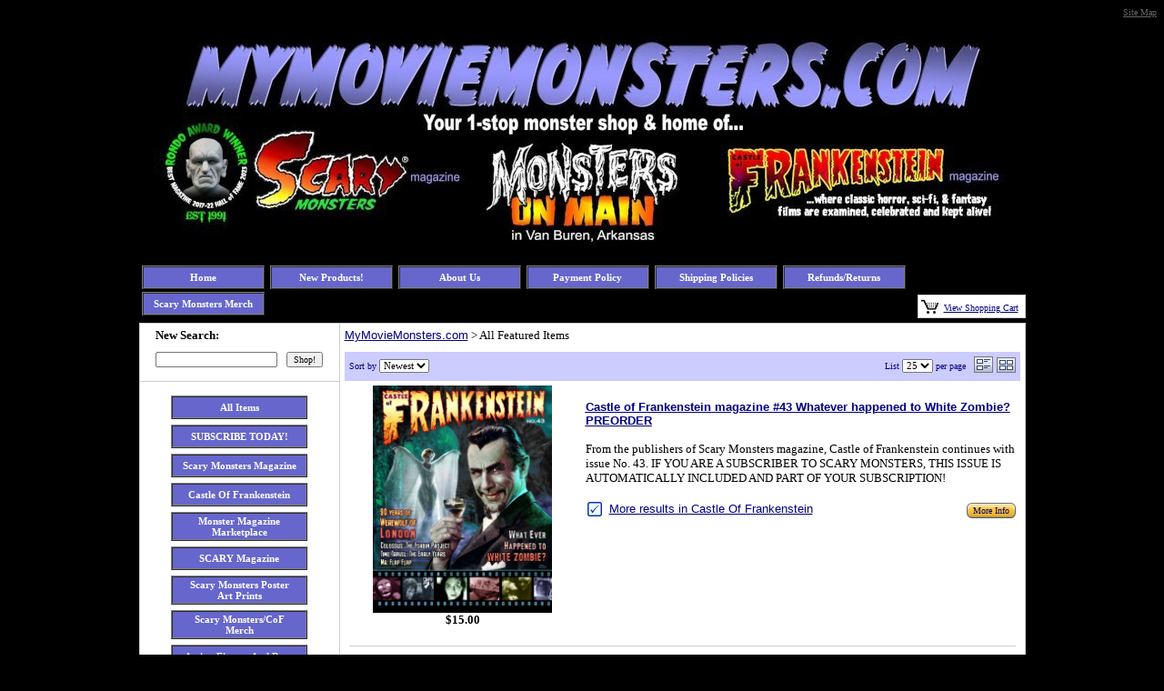

--- FILE ---
content_type: text/html; charset=UTF-8
request_url: https://www.mymoviemonsters.com/store.php?seller=mymoviemonsters&seeall=Y&featured=Y&sort=new&per=25&sort=new&per=25&grid=N
body_size: 106596
content:
<!DOCTYPE html PUBLIC "-//W3C//DTD XHTML 1.0 Transitional//EN" "https://www.w3.org/TR/xhtml1/DTD/xhtml1-transitional.dtd">
<HTML><HEAD><TITLE>MyMovieMonsters.com: All Items</TITLE>
<meta http-equiv="content-language" content="en-US">
<meta http-equiv="content-type" content="text/html; charset=UTF-8">
<meta name="description" content="MyMovieMonsters.com: All Items">
<meta name="keywords" content="MyMovieMonsters.com,All Items,SUBSCRIBE TODAY!,Scary Monsters Magazine,Castle Of Frankenstein,Monster Magazine Marketplace,SCARY Magazine,Scary Monsters Poster Art Prints,Scary Monsters/CoF Merch,Action Figures And Busts,Advertise In Scary, Castle!,Banks - Busts/Figures,Bobbles-Head Knockers-Vinyl,Books,DVDs/Blu-ray,Giant 3D Wall Decor Masks,Gift Certificates,HALLOWEEN,Horror Comics - Archive Books,Model Kits,Monster Art Prints,Monster Masks,Monster Pins & Patches,Other Ghoulectibles,Prop Replicas,Special Services,Tin Totes/Lunchboxes,Trading Cards,VHS">
<meta name="classification" content="Commercial">
<meta name="robots" content="ALL">
<meta name="resource-type" content="document">
<meta name="revisit-after" content="10 days"> <meta name="google-site-verification" content="3reuAGUvMHBoiH1ApLYbJ_rjkrXcGXcy27WxCvyiOXk" />

<meta name="msvalidate.01" content="E249B56ACF849B6E8F527F9BACF4320D" /><META name="y_key" content="f1978f353083e157">
<link rel="shortcut icon" href="https://www.prestoimages.net/store30/rd4905/4905_page32489.ico"> 
<meta property="og:site_name" content="MyMovieMonsters.com" /><meta property="og:url" content="https://www.mymoviemonsters.com/store.php?seller=mymoviemonsters&seeall=Y&featured=Y&sort=new&per=25" />
<meta property="og:title" content="MyMovieMonsters.com: All Items" />
<meta property="og:description" content="MyMovieMonsters.com: All Items" />
<meta property="og:image" content="https://www.prestogallery.com/" />
<meta name="twitter:card" value="summary">
<meta name="twitter:url" value="https://www.mymoviemonsters.com/store.php?seller=mymoviemonsters&seeall=Y&featured=Y&sort=new&per=25">
<meta name="twitter:title" value="MyMovieMonsters.com: All Items">
<meta name="twitter:description" value="MyMovieMonsters.com: All Items">
<meta name="twitter:image" value="https://www.prestogallery.com/" /><link rel="alternate" title="mymoviemonsters RSS" href="https://www.mymoviemonsters.com/store-RSS.php?seller=mymoviemonsters" type="application/rss+xml" /><SCRIPT language=JavaScript type=text/javascript>
<!--
function Start(page) {
   controlWindow=window.open(page,"","width=640,height=400,scrollbars=yes,toolbar=yes,location=yes,resizable=yes");
}
function TransferPage(page) {
   controlWindow=window.open(page,"","");
}
function submitform()
{        document.itemform.submit(); }

function submitboth()
{
  document.itemform.submit_both.value = 'Y';
  document.itemform.submit();
}
function ResizeImage(image, maxwidth, maxheight)
{
        w = image.width;
        h = image.height;
                
        if( w == 0 || h == 0 )
        {
            image.width = maxwidth;
            image.height = maxheight;
        }
        else if (w > h)
        {
            if (w > maxwidth) {
		image.width = maxwidth;
	    }
        }
        else
        {
            if (h > maxheight) {
		image.height = maxheight;
		image.width = Math.round(w*(maxheight/h));
	    }
        }
                
}
//-->
</SCRIPT>

<SCRIPT src="https://www.prestostore.com/store30/images/checkload.js"></SCRIPT>

<script language="JavaScript1.2" fptype="dynamicanimation" src="https://www.prestostore.com/contact/contact.js">
</script>

<link href="https://www.prestostore.com/contact/contact.css" rel="stylesheet" type="text/css" />

<STYLE type=text/css>
a {
	FONT-FAMILY: Verdana,Arial,Helvetica,sans-serif
}

H1 {font:bold 12px Verdana,Arial,Helvetica,sans-serif;color:000080;} 
td.linkButton {cursor:hand;}
.myClass2:hover,
.hlt {background-color: yellow; color: black; cursor:hand;}
.myClass2 {
        h: expression(onmouseover=new Function("this.className = 'hlt';"));
}
a.catlink:link {font:bold 11px Verdana,Arial;color:FFFFFF; text-decoration:none;} 
a.catlink:visited {font:bold 11px Verdana,Arial;color:FFFFFF; text-decoration:none;}
a.catlink:hover {font:bold 11px Verdana,Arial;color:FFFFFF; text-decoration:none;}
td.catlink {padding:2px 10px 2px 10px; cursor:hand;}
a.pagelink:link {font:bold 11px Verdana,Arial;color:FFFFFF; text-decoration:none;} 
a.pagelink:visited {font:bold 11px Verdana,Arial;color:FFFFFF; text-decoration:none;}
a.pagelink:hover {font:bold 11px Verdana,Arial;color:FFFFFF; text-decoration:none;}
td.pagelink {padding:2px 10px 2px 10px; cursor:hand;}
.hlt {
        h: expression(onmouseout=new Function("this.className = 'myClass2';"));
}.pagnationbutton {
  FONT-SIZE: 12px;
  FONT-FAMILY: Verdana,Arial,Helvetica,sans-serif;
  text-decoration: none;
  background-color: #EEEEEE;
  color: #333333;
  padding: 2px 6px 2px 6px;
  border-top: 1px solid #CCCCCC;
  border-right: 1px solid #333333;
  border-bottom: 1px solid #333333;
  border-left: 1px solid #CCCCCC;
}
.pagnationbutton-on {
  FONT-SIZE: 12px;
  FONT-FAMILY: Verdana,Arial,Helvetica,sans-serif;
  text-decoration: none;
  background-color: #EEEEEE;
  color: #CCCCFF;
  padding: 2px 6px 2px 6px;
  border-top: 1px solid #CCCCCC;
  border-right: 1px solid #333333;
  border-bottom: 1px solid #333333;
  border-left: 1px solid #CCCCCC;
}.narrowValue {
	FONT-SIZE: 9px; COLOR: #000000; FONT-FAMILY: Verdana,Arial,Helvetica,sans-serif
}
.refinementMessage A {
	COLOR: #003399; TEXT-DECORATION: none
}
.refinementMessage A:visited {
	COLOR: #003399; TEXT-DECORATION: none
}
.refinementMessage A:active {
	COLOR: #003399; TEXT-DECORATION: none
}
TD.refinementContainer {
	FONT-SIZE: 11px; PADDING-BOTTOM: 6px; PADDING-TOP: 6px; FONT-FAMILY: Verdana,sans-serif
}
.refinementContainer {
	FONT-SIZE: 11px; FONT-FAMILY: Verdana,sans-serif
}
.refinementContainer A {
	FONT-SIZE: 11px; FONT-FAMILY: Verdana,sans-serif
}
.refinementContainer A:visited {
	FONT-SIZE: 11px; FONT-FAMILY: Verdana,sans-serif
}
.refinementContainer A:active {
	FONT-SIZE: 11px; FONT-FAMILY: Verdana,sans-serif
}
.refinementContainer .narrowItemHeading {
	FONT-WEIGHT: bold; COLOR: #cc6600; PADDING-TOP: 0px
}
.refinementContainer .refinementSelected {
	PADDING-RIGHT: 0px; PADDING-LEFT: 10px; FONT-WEIGHT: bold; PADDING-BOTTOM: 2px; MARGIN-LEFT: 10px; COLOR: #000000; TEXT-INDENT: -10px; PADDING-TOP: 2px
}
.refinementContainer .refinement {
	PADDING-BOTTOM: 2px; MARGIN-LEFT: 0px; TEXT-INDENT: -10px; PADDING-TOP: 2px
}
.refinementContainer .toUseThisPicker {
	PADDING-RIGHT: 0px; PADDING-LEFT: 10px; PADDING-BOTTOM: 2px; PADDING-TOP: 2px
}
.refinementContainer .sourceNode {
	FONT-WEIGHT: bold; COLOR: #c60
}
.refinementContainer .seeMoreCarat {
	FONT-WEIGHT: bold; COLOR: #c60
}
.refinementContainer .seeMoreLink {
	FONT-WEIGHT: bold
}
.refinementContainer A {
	DISPLAY: block; PADDING-LEFT: 10px; COLOR: #000000; TEXT-INDENT: -10px; TEXT-DECORATION: none
}
.refinementContainer A:hover {
	DISPLAY: block; FONT-SIZE: 11px; COLOR: #000000; FONT-FAMILY: Verdana,sans-serif; BACKGROUND-COLOR: #ece9d8
}
.refinementContainer A .refinementLink {
	TEXT-DECORATION: none
}
.refinementContainer A:visited .refinementLink {
	TEXT-DECORATION: none
}
.refinementContainer A:hover .refinementLink {
	TEXT-DECORATION: none
}
.refinementContainer A:hover .refinementLink {
	TEXT-DECORATION: underline
}
.refinementContainer A .narrowValue {
	TEXT-DECORATION: none
}
.refinementContainer A .backOut {
	TEXT-DECORATION: none
}
.refinementContainer A:visited .narrowValue {
	TEXT-DECORATION: none
}
.refinementContainer A:hover .narrowValue {
	TEXT-DECORATION: none
}
.refinementContainer A:hover .backOut {
	COLOR: #000; TEXT-DECORATION: none
}
.thumbimage {
  max-width: 250px;
  max-height: 250px;
  width: expression(this.width > 250 ? "250px" : true);
  height: expression(this.height > 250 ? "250px" : true);
  border-style: none;
}
.fullimage {
  max-width: 400px;
  width: expression(this.width > 400px ? "400px" : true);
  border-style: none;
}
</STYLE>
<!-- Global site tag (gtag.js) - Google AdWords: 1071872362 -->
<script async src="https://www.googletagmanager.com/gtag/js?id=AW-1071872362"></script>
<script>
  window.dataLayer = window.dataLayer || [];
  function gtag(){dataLayer.push(arguments);}
  gtag('js', new Date());

  gtag('config', 'AW-1071872362');
</script>
</HEAD>

<BODY vLink=#000080 aLink=#000080 link=#000080 bgcolor="#000000"><CENTER>
<div align="center">       <div height="3" align="right"><a href="https://www.mymoviemonsters.com/sitemap.php"><font face="Verdana" size="1" color="#666666">Site Map</font></a></div>  <table border="0" cellpadding="0" cellspacing="0"  width="962">
    <tr>
      <td>
        <div align="left">
          <table border="0" cellpadding="0" cellspacing="0" width="100%">
            <tr>
              <td ><font face="Verdana" color="#0000FF" size="2"><p style="text-align: center;"><img src="https://www.prestoimages.com/store30/rd4905/4905_laythead98866.jpg" /></p></font></td>
            </tr>
          </table>
        </div>
<DIV align=center>
<table border="0" cellpadding="0" cellspacing="0" width="100%">
  <tr>
    <td width="100%">
      <div align="left">
        <table border="0" cellpadding="0" cellspacing="0" width="100%">
          <tr>
            <td align="left"><font face="Verdana" color="#0000FF" size="2"><table cellspacing="3" cellpadding="0" border=0><tr>
	<td>
	<table width="135" border=1 height="26" bgcolor="#6666CC" cellspacing="0" cellpadding="0"><tr>
		<td class="pagelink" align="center" bgcolor="#6666CC" onmouseover="bgColor='#8585d6'" onmouseout="bgColor='#6666CC'" bordercolor="#FFFFFF" bordercolorlight="#6666CC" bordercolordark="#6666CC"
			onclick="window.location='https://www.mymoviemonsters.com'">
		<a href="https://www.mymoviemonsters.com" class="pagelink"><font face="Verdana" color="#FFFFFF">Home</font></a>
		</td>
	</tr></table>
	</td>
<td> </td>
	<td>
	<table width="135" border=1 height="26" bgcolor="#6666CC" cellspacing="0" cellpadding="0"><tr>
		<td class="pagelink" align="center" bgcolor="#6666CC" onmouseover="bgColor='#8585d6'" onmouseout="bgColor='#6666CC'" bordercolor="#FFFFFF" bordercolorlight="#6666CC" bordercolordark="#6666CC"
			onclick="window.location='https://www.mymoviemonsters.com/store.php/mymoviemonsters/pg15020/new_products'">
		<a href="https://www.mymoviemonsters.com/store.php/mymoviemonsters/pg15020/new_products" class="pagelink"><font face="Verdana" color="#FFFFFF">New Products!</font></a>
		</td>
	</tr></table>
	</td>
<td> </td>
	<td>
	<table width="135" border=1 height="26" bgcolor="#6666CC" cellspacing="0" cellpadding="0"><tr>
		<td class="pagelink" align="center" bgcolor="#6666CC" onmouseover="bgColor='#8585d6'" onmouseout="bgColor='#6666CC'" bordercolor="#FFFFFF" bordercolorlight="#6666CC" bordercolordark="#6666CC"
			onclick="window.location='https://www.mymoviemonsters.com/store.php/mymoviemonsters/pg14663/about_us'">
		<a href="https://www.mymoviemonsters.com/store.php/mymoviemonsters/pg14663/about_us" class="pagelink"><font face="Verdana" color="#FFFFFF">About Us</font></a>
		</td>
	</tr></table>
	</td>
<td> </td>
	<td>
	<table width="135" border=1 height="26" bgcolor="#6666CC" cellspacing="0" cellpadding="0"><tr>
		<td class="pagelink" align="center" bgcolor="#6666CC" onmouseover="bgColor='#8585d6'" onmouseout="bgColor='#6666CC'" bordercolor="#FFFFFF" bordercolorlight="#6666CC" bordercolordark="#6666CC"
			onclick="window.location='https://www.mymoviemonsters.com/store.php/mymoviemonsters/pg17401/payment_policy'">
		<a href="https://www.mymoviemonsters.com/store.php/mymoviemonsters/pg17401/payment_policy" class="pagelink"><font face="Verdana" color="#FFFFFF">Payment Policy</font></a>
		</td>
	</tr></table>
	</td>
<td> </td>
	<td>
	<table width="135" border=1 height="26" bgcolor="#6666CC" cellspacing="0" cellpadding="0"><tr>
		<td class="pagelink" align="center" bgcolor="#6666CC" onmouseover="bgColor='#8585d6'" onmouseout="bgColor='#6666CC'" bordercolor="#FFFFFF" bordercolorlight="#6666CC" bordercolordark="#6666CC"
			onclick="window.location='https://www.mymoviemonsters.com/store.php/mymoviemonsters/pg16689/shipping_policies'">
		<a href="https://www.mymoviemonsters.com/store.php/mymoviemonsters/pg16689/shipping_policies" class="pagelink"><font face="Verdana" color="#FFFFFF">Shipping Policies</font></a>
		</td>
	</tr></table>
	</td>
<td> </td>
	<td>
	<table width="135" border=1 height="26" bgcolor="#6666CC" cellspacing="0" cellpadding="0"><tr>
		<td class="pagelink" align="center" bgcolor="#6666CC" onmouseover="bgColor='#8585d6'" onmouseout="bgColor='#6666CC'" bordercolor="#FFFFFF" bordercolorlight="#6666CC" bordercolordark="#6666CC"
			onclick="window.location='https://www.mymoviemonsters.com/store.php/mymoviemonsters/pg7958/refundsreturns'">
		<a href="https://www.mymoviemonsters.com/store.php/mymoviemonsters/pg7958/refundsreturns" class="pagelink"><font face="Verdana" color="#FFFFFF">Refunds/Returns</font></a>
		</td>
	</tr></table>
	</td>
</tr><tr>
	<td>
	<table width="135" border=1 height="26" bgcolor="#6666CC" cellspacing="0" cellpadding="0"><tr>
		<td class="pagelink" align="center" bgcolor="#6666CC" onmouseover="bgColor='#8585d6'" onmouseout="bgColor='#6666CC'" bordercolor="#FFFFFF" bordercolorlight="#6666CC" bordercolordark="#6666CC"
			onclick="window.location='https://www.mymoviemonsters.com/store.php/mymoviemonsters/pg16037/scary_monsters_merch'">
		<a href="https://www.mymoviemonsters.com/store.php/mymoviemonsters/pg16037/scary_monsters_merch" class="pagelink"><font face="Verdana" color="#FFFFFF">Scary Monsters Merch</font></a>
		</td>
	</tr></table>
	</td>
</tr></table></font></td>            <td valign="bottom">
              <div align="right">
                <table border="0" cellspacing="0">
                  <tr>
                <TD bgcolor="#CECECE">
                  <DIV align=right>
                  <TABLE cellSpacing=0 cellPadding=3 bgColor=#ffffff border=0>
                    <TBODY>
                    <TR>
                      <TD noWrap bgcolor="#FFFFFF"><A 
                        href="/cgi-bin/store30/order.pl?ref=mymoviemonsters"><IMG 
                        src="https://www.prestostore.com/store30/images/blackcart.gif" border=0 width="19" height="16"></A></TD> 
                      <TD noWrap bgcolor="#FFFFFF"><A 
                        href="/cgi-bin/store30/order.pl?ref=mymoviemonsters"><FONT face="Verdana" color="#000080" size="1">View 
                        Shopping Cart</FONT></A>&nbsp;</TD></TR></TBODY></TABLE></DIV></TD>
                  </tr>
                </table>
              </div>
            </td>   </tr></table>      </div>
    </td>
  </tr>
  <tr>















    <TD vAlign=bottom>
      <DIV align=right>
      <TABLE cellSpacing=0 cellPadding=2 border=0>
        <TBODY>
        <TR>
          <TD><IMG alt="" src="https://www.prestostore.com/store30/images/transparent-pixel.gif" border=0 width="1" height="1"></TD></TR></TBODY></TABLE></DIV></TD>
  </tr>
</table>
        </DIV><DIV align=center>
<TABLE cellSpacing=0 cellPadding=0 width=100% bgColor=#ffffff border=0>
  <TBODY>  <TR>
    <TD width=1 bgColor=#cecece><IMG alt="" src="https://www.prestostore.com/store30/images/transparent-pixel.gif" border=0 width="1" height="1"></TD>
    <TD vAlign=top width="150" bgcolor="#FFFFFF">
      <TABLE cellSpacing=0 cellPadding=0 width="100%">
        <TBODY>
        <TR>
          <TD bgColor=#cecece height=1><IMG alt="" src="https://www.prestostore.com/store30/images/transparent-pixel.gif" border=0 width="1" height="1"></TD></TR>
        <TR>
          <TD vAlign=top>
            <TABLE cellSpacing=0 cellPadding=0 width="100%" border=0>
              <TBODY>              <TR>
                <TD align=left>
                  <DIV align=center>
<FORM name="searchform" action="https://www.mymoviemonsters.com/store.php" method=post>
<INPUT type=hidden value="mymoviemonsters" name=seller> 
                  <TABLE cellSpacing=0 cellPadding=5 border=0>
                    <TBODY>
                    <TR>
                      <TD colSpan=2 align="left"><B><font face="Verdana" size="2" color="#000000">New Search:</font></B></TD></TR>
                    <TR>
                      <TD align="left" valign="top"><FONT face="Verdana" color="#ff7f00" size="2"><B><INPUT style="FONT-SIZE: 10px; FONT-FAMILY: Verdana" name=Tsearch size="20" value=""></B></FONT></TD>
                      <TD align="left" valign="top"><INPUT style="FONT-SIZE: 10px; FONT-FAMILY: Verdana" type=submit value=Shop! name=searchbutton1></TD></TR></TBODY></TABLE></FORM></DIV></TD></TR>
              <TR>
                <TD align=center>
		  <DIV style="height: 10px; border-bottom: 1px solid #cecece;"><IMG height=1 alt="" src="https://www.prestostore.com/store30/images/transparent-pixel.gif" width=1 border=0></DIV>
                </TD></TR>              <TR>
                <TD align=center>
                  <TABLE cellSpacing=0 cellPadding=3 width="150" border=0>
                    <TBODY><TR><TD colspan="2" align="left" class=refinementContainer>        <TR><TD align="left">
	<table width="150" border=1 height="26" bgcolor="#6666CC" cellspacing="0" cellpadding="0"><tr>
		<td class="catlink" align="center" bgcolor="#6666CC" onmouseover="bgColor='#8585d6'" onmouseout="bgColor='#6666CC'" bordercolor="#FFFFFF" bordercolorlight="#6666CC" bordercolordark="#6666CC"
			onclick="window.location='https://www.mymoviemonsters.com/store.php?seller=mymoviemonsters&seeall=Y'">
		<a href="https://www.mymoviemonsters.com/store.php?seller=mymoviemonsters&seeall=Y" onclick="return false;" class="catlink"><font face="Verdana" color="#FFFFFF">All Items</font></a>
		</td>
	</tr></table>
        </TD></TR>        <TR><TD align="left">
	<table width="150" border=1 height="26" bgcolor="#6666CC" cellspacing="0" cellpadding="0"><tr>
		<td class="catlink" align="center" bgcolor="#6666CC" onmouseover="bgColor='#8585d6'" onmouseout="bgColor='#6666CC'" bordercolor="#FFFFFF" bordercolorlight="#6666CC" bordercolordark="#6666CC"
			onclick="window.location='https://www.mymoviemonsters.com/store.php/mymoviemonsters/ct201104/subscribe_today'">
		<a href="https://www.mymoviemonsters.com/store.php/mymoviemonsters/ct201104/subscribe_today" class="catlink"><font face="Verdana" color="#FFFFFF">SUBSCRIBE TODAY!</font></a>
		</td>
	</tr></table>
        </TD></TR>        <TR><TD align="left">
	<table width="150" border=1 height="26" bgcolor="#6666CC" cellspacing="0" cellpadding="0"><tr>
		<td class="catlink" align="center" bgcolor="#6666CC" onmouseover="bgColor='#8585d6'" onmouseout="bgColor='#6666CC'" bordercolor="#FFFFFF" bordercolorlight="#6666CC" bordercolordark="#6666CC"
			onclick="window.location='https://www.mymoviemonsters.com/store.php/mymoviemonsters/ct196494/scary_monsters_magazine'">
		<a href="https://www.mymoviemonsters.com/store.php/mymoviemonsters/ct196494/scary_monsters_magazine" class="catlink"><font face="Verdana" color="#FFFFFF">Scary Monsters Magazine</font></a>
		</td>
	</tr></table>
        </TD></TR>        <TR><TD align="left">
	<table width="150" border=1 height="26" bgcolor="#6666CC" cellspacing="0" cellpadding="0"><tr>
		<td class="catlink" align="center" bgcolor="#6666CC" onmouseover="bgColor='#8585d6'" onmouseout="bgColor='#6666CC'" bordercolor="#FFFFFF" bordercolorlight="#6666CC" bordercolordark="#6666CC"
			onclick="window.location='https://www.mymoviemonsters.com/store.php/mymoviemonsters/ct286320/castle_of_frankenstein'">
		<a href="https://www.mymoviemonsters.com/store.php/mymoviemonsters/ct286320/castle_of_frankenstein" class="catlink"><font face="Verdana" color="#FFFFFF">Castle Of Frankenstein</font></a>
		</td>
	</tr></table>
        </TD></TR>        <TR><TD align="left">
	<table width="150" border=1 height="26" bgcolor="#6666CC" cellspacing="0" cellpadding="0"><tr>
		<td class="catlink" align="center" bgcolor="#6666CC" onmouseover="bgColor='#8585d6'" onmouseout="bgColor='#6666CC'" bordercolor="#FFFFFF" bordercolorlight="#6666CC" bordercolordark="#6666CC"
			onclick="window.location='https://www.mymoviemonsters.com/store.php/mymoviemonsters/ct38308/monster_magazine_marketplace'">
		<a href="https://www.mymoviemonsters.com/store.php/mymoviemonsters/ct38308/monster_magazine_marketplace" class="catlink"><font face="Verdana" color="#FFFFFF">Monster Magazine Marketplace</font></a>
		</td>
	</tr></table>
        </TD></TR>        <TR><TD align="left">
	<table width="150" border=1 height="26" bgcolor="#6666CC" cellspacing="0" cellpadding="0"><tr>
		<td class="catlink" align="center" bgcolor="#6666CC" onmouseover="bgColor='#8585d6'" onmouseout="bgColor='#6666CC'" bordercolor="#FFFFFF" bordercolorlight="#6666CC" bordercolordark="#6666CC"
			onclick="window.location='https://www.mymoviemonsters.com/store.php/mymoviemonsters/ct247337/scary_magazine'">
		<a href="https://www.mymoviemonsters.com/store.php/mymoviemonsters/ct247337/scary_magazine" class="catlink"><font face="Verdana" color="#FFFFFF">SCARY Magazine</font></a>
		</td>
	</tr></table>
        </TD></TR>        <TR><TD align="left">
	<table width="150" border=1 height="26" bgcolor="#6666CC" cellspacing="0" cellpadding="0"><tr>
		<td class="catlink" align="center" bgcolor="#6666CC" onmouseover="bgColor='#8585d6'" onmouseout="bgColor='#6666CC'" bordercolor="#FFFFFF" bordercolorlight="#6666CC" bordercolordark="#6666CC"
			onclick="window.location='https://www.mymoviemonsters.com/store.php/mymoviemonsters/ct250368/scary_monsters_poster_art_prints'">
		<a href="https://www.mymoviemonsters.com/store.php/mymoviemonsters/ct250368/scary_monsters_poster_art_prints" class="catlink"><font face="Verdana" color="#FFFFFF">Scary Monsters Poster Art Prints</font></a>
		</td>
	</tr></table>
        </TD></TR>        <TR><TD align="left">
	<table width="150" border=1 height="26" bgcolor="#6666CC" cellspacing="0" cellpadding="0"><tr>
		<td class="catlink" align="center" bgcolor="#6666CC" onmouseover="bgColor='#8585d6'" onmouseout="bgColor='#6666CC'" bordercolor="#FFFFFF" bordercolorlight="#6666CC" bordercolordark="#6666CC"
			onclick="window.location='https://www.mymoviemonsters.com/store.php/mymoviemonsters/ct230343/scary_monsterscof_merch'">
		<a href="https://www.mymoviemonsters.com/store.php/mymoviemonsters/ct230343/scary_monsterscof_merch" class="catlink"><font face="Verdana" color="#FFFFFF">Scary Monsters/CoF Merch</font></a>
		</td>
	</tr></table>
        </TD></TR>        <TR><TD align="left">
	<table width="150" border=1 height="26" bgcolor="#6666CC" cellspacing="0" cellpadding="0"><tr>
		<td class="catlink" align="center" bgcolor="#6666CC" onmouseover="bgColor='#8585d6'" onmouseout="bgColor='#6666CC'" bordercolor="#FFFFFF" bordercolorlight="#6666CC" bordercolordark="#6666CC"
			onclick="window.location='https://www.mymoviemonsters.com/store.php/mymoviemonsters/ct38314/action_figures_and_busts'">
		<a href="https://www.mymoviemonsters.com/store.php/mymoviemonsters/ct38314/action_figures_and_busts" class="catlink"><font face="Verdana" color="#FFFFFF">Action Figures And Busts</font></a>
		</td>
	</tr></table>
        </TD></TR>        <TR><TD align="left">
	<table width="150" border=1 height="26" bgcolor="#6666CC" cellspacing="0" cellpadding="0"><tr>
		<td class="catlink" align="center" bgcolor="#6666CC" onmouseover="bgColor='#8585d6'" onmouseout="bgColor='#6666CC'" bordercolor="#FFFFFF" bordercolorlight="#6666CC" bordercolordark="#6666CC"
			onclick="window.location='https://www.mymoviemonsters.com/store.php/mymoviemonsters/ct198617/advertise_in_scary_castle'">
		<a href="https://www.mymoviemonsters.com/store.php/mymoviemonsters/ct198617/advertise_in_scary_castle" class="catlink"><font face="Verdana" color="#FFFFFF">Advertise In Scary, Castle!</font></a>
		</td>
	</tr></table>
        </TD></TR>        <TR><TD align="left">
	<table width="150" border=1 height="26" bgcolor="#6666CC" cellspacing="0" cellpadding="0"><tr>
		<td class="catlink" align="center" bgcolor="#6666CC" onmouseover="bgColor='#8585d6'" onmouseout="bgColor='#6666CC'" bordercolor="#FFFFFF" bordercolorlight="#6666CC" bordercolordark="#6666CC"
			onclick="window.location='https://www.mymoviemonsters.com/store.php/mymoviemonsters/ct228615/banks__bustsfigures'">
		<a href="https://www.mymoviemonsters.com/store.php/mymoviemonsters/ct228615/banks__bustsfigures" class="catlink"><font face="Verdana" color="#FFFFFF">Banks - Busts/Figures</font></a>
		</td>
	</tr></table>
        </TD></TR>        <TR><TD align="left">
	<table width="150" border=1 height="26" bgcolor="#6666CC" cellspacing="0" cellpadding="0"><tr>
		<td class="catlink" align="center" bgcolor="#6666CC" onmouseover="bgColor='#8585d6'" onmouseout="bgColor='#6666CC'" bordercolor="#FFFFFF" bordercolorlight="#6666CC" bordercolordark="#6666CC"
			onclick="window.location='https://www.mymoviemonsters.com/store.php/mymoviemonsters/ct38247/bobbleshead_knockersvinyl'">
		<a href="https://www.mymoviemonsters.com/store.php/mymoviemonsters/ct38247/bobbleshead_knockersvinyl" class="catlink"><font face="Verdana" color="#FFFFFF">Bobbles-Head Knockers-Vinyl</font></a>
		</td>
	</tr></table>
        </TD></TR>        <TR><TD align="left">
	<table width="150" border=1 height="26" bgcolor="#6666CC" cellspacing="0" cellpadding="0"><tr>
		<td class="catlink" align="center" bgcolor="#6666CC" onmouseover="bgColor='#8585d6'" onmouseout="bgColor='#6666CC'" bordercolor="#FFFFFF" bordercolorlight="#6666CC" bordercolordark="#6666CC"
			onclick="window.location='https://www.mymoviemonsters.com/store.php/mymoviemonsters/ct234727/books'">
		<a href="https://www.mymoviemonsters.com/store.php/mymoviemonsters/ct234727/books" class="catlink"><font face="Verdana" color="#FFFFFF">Books</font></a>
		</td>
	</tr></table>
        </TD></TR>        <TR><TD align="left">
	<table width="150" border=1 height="26" bgcolor="#6666CC" cellspacing="0" cellpadding="0"><tr>
		<td class="catlink" align="center" bgcolor="#6666CC" onmouseover="bgColor='#8585d6'" onmouseout="bgColor='#6666CC'" bordercolor="#FFFFFF" bordercolorlight="#6666CC" bordercolordark="#6666CC"
			onclick="window.location='https://www.mymoviemonsters.com/store.php/mymoviemonsters/ct38309/dvdsbluray'">
		<a href="https://www.mymoviemonsters.com/store.php/mymoviemonsters/ct38309/dvdsbluray" class="catlink"><font face="Verdana" color="#FFFFFF">DVDs/Blu-ray</font></a>
		</td>
	</tr></table>
        </TD></TR>        <TR><TD align="left">
	<table width="150" border=1 height="26" bgcolor="#6666CC" cellspacing="0" cellpadding="0"><tr>
		<td class="catlink" align="center" bgcolor="#6666CC" onmouseover="bgColor='#8585d6'" onmouseout="bgColor='#6666CC'" bordercolor="#FFFFFF" bordercolorlight="#6666CC" bordercolordark="#6666CC"
			onclick="window.location='https://www.mymoviemonsters.com/store.php/mymoviemonsters/ct263711/giant_3d_wall_decor_masks'">
		<a href="https://www.mymoviemonsters.com/store.php/mymoviemonsters/ct263711/giant_3d_wall_decor_masks" class="catlink"><font face="Verdana" color="#FFFFFF">Giant 3D Wall Decor Masks</font></a>
		</td>
	</tr></table>
        </TD></TR>        <TR><TD align="left">
	<table width="150" border=1 height="26" bgcolor="#6666CC" cellspacing="0" cellpadding="0"><tr>
		<td class="catlink" align="center" bgcolor="#6666CC" onmouseover="bgColor='#8585d6'" onmouseout="bgColor='#6666CC'" bordercolor="#FFFFFF" bordercolorlight="#6666CC" bordercolordark="#6666CC"
			onclick="window.location='https://www.mymoviemonsters.com/store.php/mymoviemonsters/ct230348/gift_certificates'">
		<a href="https://www.mymoviemonsters.com/store.php/mymoviemonsters/ct230348/gift_certificates" class="catlink"><font face="Verdana" color="#FFFFFF">Gift Certificates</font></a>
		</td>
	</tr></table>
        </TD></TR>        <TR><TD align="left">
	<table width="150" border=1 height="26" bgcolor="#6666CC" cellspacing="0" cellpadding="0"><tr>
		<td class="catlink" align="center" bgcolor="#6666CC" onmouseover="bgColor='#8585d6'" onmouseout="bgColor='#6666CC'" bordercolor="#FFFFFF" bordercolorlight="#6666CC" bordercolordark="#6666CC"
			onclick="window.location='https://www.mymoviemonsters.com/store.php/mymoviemonsters/ct265447/halloween'">
		<a href="https://www.mymoviemonsters.com/store.php/mymoviemonsters/ct265447/halloween" class="catlink"><font face="Verdana" color="#FFFFFF">HALLOWEEN</font></a>
		</td>
	</tr></table>
        </TD></TR>        <TR><TD align="left">
	<table width="150" border=1 height="26" bgcolor="#6666CC" cellspacing="0" cellpadding="0"><tr>
		<td class="catlink" align="center" bgcolor="#6666CC" onmouseover="bgColor='#8585d6'" onmouseout="bgColor='#6666CC'" bordercolor="#FFFFFF" bordercolorlight="#6666CC" bordercolordark="#6666CC"
			onclick="window.location='https://www.mymoviemonsters.com/store.php/mymoviemonsters/ct76817/horror_comics__archive_books'">
		<a href="https://www.mymoviemonsters.com/store.php/mymoviemonsters/ct76817/horror_comics__archive_books" class="catlink"><font face="Verdana" color="#FFFFFF">Horror Comics - Archive Books</font></a>
		</td>
	</tr></table>
        </TD></TR>        <TR><TD align="left">
	<table width="150" border=1 height="26" bgcolor="#6666CC" cellspacing="0" cellpadding="0"><tr>
		<td class="catlink" align="center" bgcolor="#6666CC" onmouseover="bgColor='#8585d6'" onmouseout="bgColor='#6666CC'" bordercolor="#FFFFFF" bordercolorlight="#6666CC" bordercolordark="#6666CC"
			onclick="window.location='https://www.mymoviemonsters.com/store.php/mymoviemonsters/ct48891/model_kits'">
		<a href="https://www.mymoviemonsters.com/store.php/mymoviemonsters/ct48891/model_kits" class="catlink"><font face="Verdana" color="#FFFFFF">Model Kits</font></a>
		</td>
	</tr></table>
        </TD></TR>        <TR><TD align="left">
	<table width="150" border=1 height="26" bgcolor="#6666CC" cellspacing="0" cellpadding="0"><tr>
		<td class="catlink" align="center" bgcolor="#6666CC" onmouseover="bgColor='#8585d6'" onmouseout="bgColor='#6666CC'" bordercolor="#FFFFFF" bordercolorlight="#6666CC" bordercolordark="#6666CC"
			onclick="window.location='https://www.mymoviemonsters.com/store.php/mymoviemonsters/ct230341/monster_art_prints'">
		<a href="https://www.mymoviemonsters.com/store.php/mymoviemonsters/ct230341/monster_art_prints" class="catlink"><font face="Verdana" color="#FFFFFF">Monster Art Prints</font></a>
		</td>
	</tr></table>
        </TD></TR>        <TR><TD align="left">
	<table width="150" border=1 height="26" bgcolor="#6666CC" cellspacing="0" cellpadding="0"><tr>
		<td class="catlink" align="center" bgcolor="#6666CC" onmouseover="bgColor='#8585d6'" onmouseout="bgColor='#6666CC'" bordercolor="#FFFFFF" bordercolorlight="#6666CC" bordercolordark="#6666CC"
			onclick="window.location='https://www.mymoviemonsters.com/store.php/mymoviemonsters/ct280069/monster_masks'">
		<a href="https://www.mymoviemonsters.com/store.php/mymoviemonsters/ct280069/monster_masks" class="catlink"><font face="Verdana" color="#FFFFFF">Monster Masks</font></a>
		</td>
	</tr></table>
        </TD></TR>        <TR><TD align="left">
	<table width="150" border=1 height="26" bgcolor="#6666CC" cellspacing="0" cellpadding="0"><tr>
		<td class="catlink" align="center" bgcolor="#6666CC" onmouseover="bgColor='#8585d6'" onmouseout="bgColor='#6666CC'" bordercolor="#FFFFFF" bordercolorlight="#6666CC" bordercolordark="#6666CC"
			onclick="window.location='https://www.mymoviemonsters.com/store.php/mymoviemonsters/ct255180/monster_pins__patches'">
		<a href="https://www.mymoviemonsters.com/store.php/mymoviemonsters/ct255180/monster_pins__patches" class="catlink"><font face="Verdana" color="#FFFFFF">Monster Pins & Patches</font></a>
		</td>
	</tr></table>
        </TD></TR>        <TR><TD align="left">
	<table width="150" border=1 height="26" bgcolor="#6666CC" cellspacing="0" cellpadding="0"><tr>
		<td class="catlink" align="center" bgcolor="#6666CC" onmouseover="bgColor='#8585d6'" onmouseout="bgColor='#6666CC'" bordercolor="#FFFFFF" bordercolorlight="#6666CC" bordercolordark="#6666CC"
			onclick="window.location='https://www.mymoviemonsters.com/store.php/mymoviemonsters/ct48782/other_ghoulectibles'">
		<a href="https://www.mymoviemonsters.com/store.php/mymoviemonsters/ct48782/other_ghoulectibles" class="catlink"><font face="Verdana" color="#FFFFFF">Other Ghoulectibles</font></a>
		</td>
	</tr></table>
        </TD></TR>        <TR><TD align="left">
	<table width="150" border=1 height="26" bgcolor="#6666CC" cellspacing="0" cellpadding="0"><tr>
		<td class="catlink" align="center" bgcolor="#6666CC" onmouseover="bgColor='#8585d6'" onmouseout="bgColor='#6666CC'" bordercolor="#FFFFFF" bordercolorlight="#6666CC" bordercolordark="#6666CC"
			onclick="window.location='https://www.mymoviemonsters.com/store.php/mymoviemonsters/ct238554/prop_replicas'">
		<a href="https://www.mymoviemonsters.com/store.php/mymoviemonsters/ct238554/prop_replicas" class="catlink"><font face="Verdana" color="#FFFFFF">Prop Replicas</font></a>
		</td>
	</tr></table>
        </TD></TR>        <TR><TD align="left">
	<table width="150" border=1 height="26" bgcolor="#6666CC" cellspacing="0" cellpadding="0"><tr>
		<td class="catlink" align="center" bgcolor="#6666CC" onmouseover="bgColor='#8585d6'" onmouseout="bgColor='#6666CC'" bordercolor="#FFFFFF" bordercolorlight="#6666CC" bordercolordark="#6666CC"
			onclick="window.location='https://www.mymoviemonsters.com/store.php/mymoviemonsters/ct235495/special_services'">
		<a href="https://www.mymoviemonsters.com/store.php/mymoviemonsters/ct235495/special_services" class="catlink"><font face="Verdana" color="#FFFFFF">Special Services</font></a>
		</td>
	</tr></table>
        </TD></TR>        <TR><TD align="left">
	<table width="150" border=1 height="26" bgcolor="#6666CC" cellspacing="0" cellpadding="0"><tr>
		<td class="catlink" align="center" bgcolor="#6666CC" onmouseover="bgColor='#8585d6'" onmouseout="bgColor='#6666CC'" bordercolor="#FFFFFF" bordercolorlight="#6666CC" bordercolordark="#6666CC"
			onclick="window.location='https://www.mymoviemonsters.com/store.php/mymoviemonsters/ct288773/tin_toteslunchboxes'">
		<a href="https://www.mymoviemonsters.com/store.php/mymoviemonsters/ct288773/tin_toteslunchboxes" class="catlink"><font face="Verdana" color="#FFFFFF">Tin Totes/Lunchboxes</font></a>
		</td>
	</tr></table>
        </TD></TR>        <TR><TD align="left">
	<table width="150" border=1 height="26" bgcolor="#6666CC" cellspacing="0" cellpadding="0"><tr>
		<td class="catlink" align="center" bgcolor="#6666CC" onmouseover="bgColor='#8585d6'" onmouseout="bgColor='#6666CC'" bordercolor="#FFFFFF" bordercolorlight="#6666CC" bordercolordark="#6666CC"
			onclick="window.location='https://www.mymoviemonsters.com/store.php/mymoviemonsters/ct230783/trading_cards'">
		<a href="https://www.mymoviemonsters.com/store.php/mymoviemonsters/ct230783/trading_cards" class="catlink"><font face="Verdana" color="#FFFFFF">Trading Cards</font></a>
		</td>
	</tr></table>
        </TD></TR>        <TR><TD align="left">
	<table width="150" border=1 height="26" bgcolor="#6666CC" cellspacing="0" cellpadding="0"><tr>
		<td class="catlink" align="center" bgcolor="#6666CC" onmouseover="bgColor='#8585d6'" onmouseout="bgColor='#6666CC'" bordercolor="#FFFFFF" bordercolorlight="#6666CC" bordercolordark="#6666CC"
			onclick="window.location='https://www.mymoviemonsters.com/store.php/mymoviemonsters/ct38310/vhs'">
		<a href="https://www.mymoviemonsters.com/store.php/mymoviemonsters/ct38310/vhs" class="catlink"><font face="Verdana" color="#FFFFFF">VHS</font></a>
		</td>
	</tr></table>
        </TD></TR></TD></TR></TBODY></TABLE></TD></TR>
              <TR>
                <TD align=left>
		  <DIV style="height: 10px; border-bottom: 1px solid #cecece;"><IMG height=1 alt="" src="https://www.prestostore.com/store30/images/transparent-pixel.gif" width=1 border=0></DIV>
                </TD></TR>              <TR>
                <TD align="left">
                  <DIV align=center>
                  <TABLE cellSpacing=0 cellPadding=5 border=0 width="100%">
                    <TBODY>
                    <TR>
                      <TD align="left" width="100%"><font face="Verdana" color="#000000" size="2">
                        <div align="center"><font face="Verdana" size="2" color="#000000"><B>MyMovieMonsters.com</B><font size="2" color="333333"><br>510 Main Street<br>Van Buren AR 72956-5110<br><br>(951) 600-7154<br>Eeeck_Mail@MyMovieMonsters.com</font></font><BR><br /><a href="https://www.mymoviemonsters.com/store.php?seller=mymoviemonsters&about=Y"><font face="Verdana" size="2" color="#000080">Contact Us</font></a> <br /><br />
<a href="https://twitter.com/share" class="twitter-share-button" data-size="large" data-text="Check out this scary site! Home of Scary Monsters magazine and classic horror/sci-fi collectibles!" data-via="scarymonsmag" data-show-count="false">Tweet</a><script async="" src="//platform.twitter.com/widgets.js" charset="utf-8"></script>
</p><a href="https://www.facebook.com/scarymonstersmag" title="Scary Monsters Magazine" style="font-family: &quot;lucida grande&quot;,tahoma,verdana,arial,sans-serif; font-size: 11px; font-variant: normal; font-style: normal; font-weight: normal; color: #3B5998; text-decoration: none;" target="_TOP">LIKE US! Scary Monsters Magazine</a><br /><a href="https://www.facebook.com/scarymonstersmag" title="Scary Monsters Magazine - The Real Monster Magazine" target="_TOP"><img class="img" src="https://badge.facebook.com/badge/132538693479969.1678.1247617382.png" style="border: 0px;" alt="" /></a><br />  
<p></p>  
<p><p><p><iframe src="https://emailmarketing.secureserver.net/signups/381139/iframe" scrolling="no" frameborder="0" height="331" style="max-width: 400px; width: 100%;"></iframe>  
<div align="bottom"><img src="https://www.prestoimages.com/store30/rd4905/4905_laytside95064.png"></center>                                                                            <p><center><a href="https://lonchaney.com/star-fund/"><img src="https://www.prestoimages.com/store30/rd4905/4905_laytside17017.jpeg" /></a></p></center><p></p>
              </font></TD></TR></TBODY></TABLE></DIV>
                </TD></TR></TBODY></TABLE>
            <p>&nbsp;</TD></TR></TBODY></TABLE>
      <p>&nbsp;</TD>    <TD width=1 bgColor=#cecece><IMG alt="" 
      src="https://www.prestostore.com/store30/images/transparent-pixel.gif" border=0 width="1" height="1"></TD>
    <TD vAlign=top bgcolor="#FFFFFF">
      <TABLE cellSpacing=0 cellPadding=0 width="100%" border=0>
        <TBODY>
        <TR>
          <TD vAlign=top bgColor=#cecece><IMG alt="" 
            src="https://www.prestostore.com/store30/images/transparent-pixel.gif" border=0 width="1" height="1"></TD></TR>
        <TR>
          <TD vAlign=top>
            <TABLE cellSpacing=0 cellPadding=5 width="100%" border=0>
              <TBODY>              <TR>
                <TD align=left><FONT face="Verdana" color="#000000" size="2"><a href="https://www.mymoviemonsters.com">MyMovieMonsters.com</a> &gt; <nobr>All Featured Items</nobr></FONT></TD></TR>
              <TR>
                <TD align=left>                  <DIV align=left>
                  <TABLE cellSpacing=0 cellPadding=5 width="100%" border=0>
                    <TBODY>                    <TR>
                      <TD bgcolor="#CCCCFF" colSpan=2 width="100%">
<FORM name="searchform2" action="https://www.mymoviemonsters.com/store.php" method=post>
<INPUT type=hidden value="mymoviemonsters" name=seller>
                        <DIV align=center>
                        <TABLE cellSpacing=0 cellPadding=0 width="100%" border=0>  
                          <TBODY>
                          <TR>
                                <td width="50%" align="left">
			 <font face="Verdana" size="1"><font color="#000080">Sort
                          by </font><select size="1" style="font-family: Verdana; font-size: 8pt" name="Tsort1" OnChange="location.href=searchform2.Tsort1.options[selectedIndex].value"><option value="https://www.mymoviemonsters.com/store.php?seller=mymoviemonsters&seeall=Y&seeall=Y&per=25&sort=name&per=25&grid=N" >Name</option>                            <option value="https://www.mymoviemonsters.com/store.php?seller=mymoviemonsters&seeall=Y&seeall=Y&per=25&sort=price&per=25&grid=N"  >Price</option>
                            <option value="https://www.mymoviemonsters.com/store.php?seller=mymoviemonsters&seeall=Y&seeall=Y&per=25&sort=new&per=25&grid=N" selected >Newest</option>
                          </select> </font>
                                </td>
                              <td width="50%" align="right">
				  <table cellSpacing=0 cellPadding=0 border=0>
					<tr><td>                                <font face="Verdana" size="1" color="#000080">List <select size="1" style="font-family: Verdana; font-size: 8pt" name="Tper1" OnChange="location.href=searchform2.Tper1.options[selectedIndex].value">
                    <option value="https://www.mymoviemonsters.com/store.php?seller=mymoviemonsters&seeall=Y&featured=Y&sort=new&per=25&sort=new&per=5&grid=N">5</option>
                    <option value="https://www.mymoviemonsters.com/store.php?seller=mymoviemonsters&seeall=Y&featured=Y&sort=new&per=25&sort=new&per=10&grid=N">10</option>
                    <option value="https://www.mymoviemonsters.com/store.php?seller=mymoviemonsters&seeall=Y&featured=Y&sort=new&per=25&sort=new&per=25&grid=N" selected>25</option>
                  </select>   per page</font>					</td>
					<td><IMG height=18 alt="" src="https://www.prestostore.com/store30/images/transparent-pixel.gif" width=5 border=0>&nbsp;</td>
					<td>			  	
			   <a href="https://www.mymoviemonsters.com/store.php?seller=mymoviemonsters&seeall=Y&featured=Y&sort=new&per=25&sort=new&per=25&grid=N"><img src="https://www.prestostore.com/store30/images/list_view_unselected.png" border=0></a>
			   <a href="https://www.mymoviemonsters.com/store.php?seller=mymoviemonsters&seeall=Y&featured=Y&sort=new&per=25&sort=new&per=25&grid=Y"><img src="https://www.prestostore.com/store30/images/grid_view_unselected.png" border=0></a>
					</td></tr>
				  </table>
                              </td>
                    </TR></TBODY></TABLE></DIV></TD></TR>                      <tr>
                        <td valign="top" align="center" nowrap width="250" height="100"><a href="https://www.mymoviemonsters.com/store.php/mymoviemonsters/pd10963289/_castle_of_frankenstein_magazine_43_whatever_happened_to_white_zombie_preorder"><img class="thumbimage" border="0" src="https://www.prestoimages.com/store30/rd4905/4905_pd5116696_1_front_cover_cof_43_march_2026.jpg"></a><br>
                          <b><font face="Verdana" size="2" color="#000000">$15.00</font></b>			</td>
                        <td valign="top" align="left" width="100%"><p align="left"><font face="Verdana" size="2"><a href="https://www.mymoviemonsters.com/store.php/mymoviemonsters/pd10963289/_castle_of_frankenstein_magazine_43_whatever_happened_to_white_zombie_preorder"><font color="#000080"><u><b> Castle of Frankenstein magazine #43 Whatever happened to White Zombie? PREORDER</b></u></font></a></font><p><font color="#000000" face="Verdana" size="2">
                          From the publishers of Scary Monsters magazine, Castle of Frankenstein continues with issue No. 43. IF YOU ARE A SUBSCRIBER TO SCARY MONSTERS, THIS ISSUE IS AUTOMATICALLY INCLUDED AND PART OF YOUR SUBSCRIPTION!</font></p>                          <div align="center">
                            <table border="0" cellpadding="0" cellspacing="0" width="100%">                              <tr>
                                <td>
                                  <div align="left">
                                    <table border="0" cellpadding="2" cellspacing="0">
                                      <tr>
                                        <td valign="top" align="left"><a href="https://www.mymoviemonsters.com/store.php?seller=mymoviemonsters&navt0=a&navc0=&Tsearch=&searchc=&navt1=286320"><img border="0" src="https://www.prestostore.com/main_images/checkmark.jpg" width="16" height="16"></a></td>
                                        <td valign="top" align="left"></td>
                                        <td valign="top" align="left"><font face="Verdana" size="2" color="#333333"><a href="https://www.mymoviemonsters.com/store.php?seller=mymoviemonsters&navt0=a&navc0=&Tsearch=&searchc=&navt1=286320">More results in Castle Of Frankenstein</a></font></td>
                                        <td valign="top" align="left"></td>
                                        <td valign="top" align="left"></td>
                                      </tr>
                                      <tr>
                                        <td valign="top" align="left"></td>
                                        <td valign="top" align="left"></td>
                                        <td valign="top" align="left"></td>
                                        <td valign="top" align="left"></td>
                                        <td valign="top" align="left"></td>
                                      </tr>
                                    </table>
                                  </div>
                                </td>
                              <td>                              <div align="right">
                                <table border="0" cellpadding="0" cellspacing="0">
                                  <tr>
                                    <td><a href="https://www.mymoviemonsters.com/store.php/mymoviemonsters/pd10963289/_castle_of_frankenstein_magazine_43_whatever_happened_to_white_zombie_preorder"><img border="0" src="https://www.prestostore.com/store30/images/yellowbuttonleft.jpg" width="7" height="17"></a></td>
                                    <td class="linkButton" background="https://www.prestostore.com/store30/images/yellowbuttonmiddle.jpg" nowrap onclick="window.location='https://www.mymoviemonsters.com/store.php/mymoviemonsters/pd10963289/_castle_of_frankenstein_magazine_43_whatever_happened_to_white_zombie_preorder'"><a href="https://www.mymoviemonsters.com/store.php/mymoviemonsters/pd10963289/_castle_of_frankenstein_magazine_43_whatever_happened_to_white_zombie_preorder" style="text-decoration:none"><font face="Verdana" size="1" color="#000080">More Info</font></a></td>
                                    <td><a href="https://www.mymoviemonsters.com/store.php/mymoviemonsters/pd10963289/_castle_of_frankenstein_magazine_43_whatever_happened_to_white_zombie_preorder"><img border="0" src="https://www.prestostore.com/store30/images/yellowbuttonright.jpg" width="7" height="17"></a></td>
                                  </tr>
                                </table>
                              </div>
                             </td>
                              </tr>                            </table>
                          </div>
                        </td>
                      </tr>                      <tr>
                        <td colspan="2">
                          <DIV style="height: 10px; border-bottom: 1px solid #cecece;"><IMG height=1 alt="" src="https://www.prestostore.com/store30/images/transparent-pixel.gif" width=1 border=0></DIV>
                        </td>
                      </tr>                      <tr>
                        <td valign="top" align="center" nowrap width="250" height="100"><a href="https://www.mymoviemonsters.com/store.php/mymoviemonsters/pd10959504/creature_double_feature_gamera__tshirt_free_us_ship_or_store_pick_up"><img class="thumbimage" border="0" src="https://www.prestoimages.com/store30/rd4905/4905_pd5112874_th1.jpg"></a><br>
                          <b><font face="Verdana" size="2" color="#000000">$30.00</font></b>			</td>
                        <td valign="top" align="left" width="100%"><p align="left"><font face="Verdana" size="2"><a href="https://www.mymoviemonsters.com/store.php/mymoviemonsters/pd10959504/creature_double_feature_gamera__tshirt_free_us_ship_or_store_pick_up"><font color="#000080"><u><b>Creature Double Feature GAMERA  T-Shirt Free U.S. Ship or Store Pick Up!</b></u></font></a></font><p><font color="#000000" face="Verdana" size="2">
                          When ordered by themselves, includes free U.S. Shipping to your dungeon door, or PICK UP at Monsters On Main!</font></p>                          <div align="center">
                            <table border="0" cellpadding="0" cellspacing="0" width="100%">                              <tr>
                                <td>
                                  <div align="left">
                                    <table border="0" cellpadding="2" cellspacing="0">
                                      <tr>
                                        <td valign="top" align="left"><a href="https://www.mymoviemonsters.com/store.php?seller=mymoviemonsters&navt0=a&navc0=&Tsearch=&searchc=&navt1=230343"><img border="0" src="https://www.prestostore.com/main_images/checkmark.jpg" width="16" height="16"></a></td>
                                        <td valign="top" align="left"></td>
                                        <td valign="top" align="left"><font face="Verdana" size="2" color="#333333"><a href="https://www.mymoviemonsters.com/store.php?seller=mymoviemonsters&navt0=a&navc0=&Tsearch=&searchc=&navt1=230343">More results in Scary Monsters/CoF Merch</a></font></td>
                                        <td valign="top" align="left"></td>
                                        <td valign="top" align="left"></td>
                                      </tr>
                                      <tr>
                                        <td valign="top" align="left"></td>
                                        <td valign="top" align="left"></td>
                                        <td valign="top" align="left"></td>
                                        <td valign="top" align="left"></td>
                                        <td valign="top" align="left"></td>
                                      </tr>
                                    </table>
                                  </div>
                                </td>
                              <td>                              <div align="right">
                                <table border="0" cellpadding="0" cellspacing="0">
                                  <tr>
                                    <td><a href="https://www.mymoviemonsters.com/store.php/mymoviemonsters/pd10959504/creature_double_feature_gamera__tshirt_free_us_ship_or_store_pick_up"><img border="0" src="https://www.prestostore.com/store30/images/yellowbuttonleft.jpg" width="7" height="17"></a></td>
                                    <td class="linkButton" background="https://www.prestostore.com/store30/images/yellowbuttonmiddle.jpg" nowrap onclick="window.location='https://www.mymoviemonsters.com/store.php/mymoviemonsters/pd10959504/creature_double_feature_gamera__tshirt_free_us_ship_or_store_pick_up'"><a href="https://www.mymoviemonsters.com/store.php/mymoviemonsters/pd10959504/creature_double_feature_gamera__tshirt_free_us_ship_or_store_pick_up" style="text-decoration:none"><font face="Verdana" size="1" color="#000080">More Info</font></a></td>
                                    <td><a href="https://www.mymoviemonsters.com/store.php/mymoviemonsters/pd10959504/creature_double_feature_gamera__tshirt_free_us_ship_or_store_pick_up"><img border="0" src="https://www.prestostore.com/store30/images/yellowbuttonright.jpg" width="7" height="17"></a></td>
                                  </tr>
                                </table>
                              </div>
                             </td>
                              </tr>                            </table>
                          </div>
                        </td>
                      </tr>                      <tr>
                        <td colspan="2">
                          <DIV style="height: 10px; border-bottom: 1px solid #cecece;"><IMG height=1 alt="" src="https://www.prestostore.com/store30/images/transparent-pixel.gif" width=1 border=0></DIV>
                        </td>
                      </tr>                      <tr>
                        <td valign="top" align="center" nowrap width="250" height="100"><a href="https://www.mymoviemonsters.com/store.php/mymoviemonsters/pd10959503/creature_double_feature_frankie_tshirt_free_us_ship_or_store_pick_up"><img class="thumbimage" border="0" src="https://www.prestoimages.com/store30/rd4905/4905_pd5112873_th1.jpg"></a><br>
                          <b><font face="Verdana" size="2" color="#000000">$30.00</font></b>			</td>
                        <td valign="top" align="left" width="100%"><p align="left"><font face="Verdana" size="2"><a href="https://www.mymoviemonsters.com/store.php/mymoviemonsters/pd10959503/creature_double_feature_frankie_tshirt_free_us_ship_or_store_pick_up"><font color="#000080"><u><b>Creature Double Feature FRANKIE T-Shirt Free U.S. Ship or Store Pick Up!</b></u></font></a></font><p><font color="#000000" face="Verdana" size="2">
                          When ordered by themselves, includes free U.S. Shipping to your dungeon door, or PICK UP at Monsters On Main!</font></p>                          <div align="center">
                            <table border="0" cellpadding="0" cellspacing="0" width="100%">                              <tr>
                                <td>
                                  <div align="left">
                                    <table border="0" cellpadding="2" cellspacing="0">
                                      <tr>
                                        <td valign="top" align="left"><a href="https://www.mymoviemonsters.com/store.php?seller=mymoviemonsters&navt0=a&navc0=&Tsearch=&searchc=&navt1=230343"><img border="0" src="https://www.prestostore.com/main_images/checkmark.jpg" width="16" height="16"></a></td>
                                        <td valign="top" align="left"></td>
                                        <td valign="top" align="left"><font face="Verdana" size="2" color="#333333"><a href="https://www.mymoviemonsters.com/store.php?seller=mymoviemonsters&navt0=a&navc0=&Tsearch=&searchc=&navt1=230343">More results in Scary Monsters/CoF Merch</a></font></td>
                                        <td valign="top" align="left"></td>
                                        <td valign="top" align="left"></td>
                                      </tr>
                                      <tr>
                                        <td valign="top" align="left"></td>
                                        <td valign="top" align="left"></td>
                                        <td valign="top" align="left"></td>
                                        <td valign="top" align="left"></td>
                                        <td valign="top" align="left"></td>
                                      </tr>
                                    </table>
                                  </div>
                                </td>
                              <td>                              <div align="right">
                                <table border="0" cellpadding="0" cellspacing="0">
                                  <tr>
                                    <td><a href="https://www.mymoviemonsters.com/store.php/mymoviemonsters/pd10959503/creature_double_feature_frankie_tshirt_free_us_ship_or_store_pick_up"><img border="0" src="https://www.prestostore.com/store30/images/yellowbuttonleft.jpg" width="7" height="17"></a></td>
                                    <td class="linkButton" background="https://www.prestostore.com/store30/images/yellowbuttonmiddle.jpg" nowrap onclick="window.location='https://www.mymoviemonsters.com/store.php/mymoviemonsters/pd10959503/creature_double_feature_frankie_tshirt_free_us_ship_or_store_pick_up'"><a href="https://www.mymoviemonsters.com/store.php/mymoviemonsters/pd10959503/creature_double_feature_frankie_tshirt_free_us_ship_or_store_pick_up" style="text-decoration:none"><font face="Verdana" size="1" color="#000080">More Info</font></a></td>
                                    <td><a href="https://www.mymoviemonsters.com/store.php/mymoviemonsters/pd10959503/creature_double_feature_frankie_tshirt_free_us_ship_or_store_pick_up"><img border="0" src="https://www.prestostore.com/store30/images/yellowbuttonright.jpg" width="7" height="17"></a></td>
                                  </tr>
                                </table>
                              </div>
                             </td>
                              </tr>                            </table>
                          </div>
                        </td>
                      </tr>                      <tr>
                        <td colspan="2">
                          <DIV style="height: 10px; border-bottom: 1px solid #cecece;"><IMG height=1 alt="" src="https://www.prestostore.com/store30/images/transparent-pixel.gif" width=1 border=0></DIV>
                        </td>
                      </tr>                      <tr>
                        <td valign="top" align="center" nowrap width="250" height="100"><a href="https://www.mymoviemonsters.com/store.php/mymoviemonsters/pd10959390/infinity_92__40_years_of_highlander__mamie_van_doren__mad_mag__now_shipping"><img class="thumbimage" border="0" src="https://www.prestoimages.com/store30/rd4905/4905_pd5112753_th1.jpg"></a><br>
                          <b><font face="Verdana" size="2" color="#000000">$13.00</font></b>			</td>
                        <td valign="top" align="left" width="100%"><p align="left"><font face="Verdana" size="2"><a href="https://www.mymoviemonsters.com/store.php/mymoviemonsters/pd10959390/infinity_92__40_years_of_highlander__mamie_van_doren__mad_mag__now_shipping"><font color="#000080"><u><b>INFINITY #92 - 40 Years of Highlander - Mamie Van Doren - MAD mag - NOW SHIPPING</b></u></font></a></font><p><font color="#000000" face="Verdana" size="2">
                          From our favorite publishers of The Dark Side in the United Kingdom comes INFINITY #92, a magazine dedicated to sci-fi and fantasy. </font></p>                          <div align="center">
                            <table border="0" cellpadding="0" cellspacing="0" width="100%">                              <tr>
                                <td>
                                  <div align="left">
                                    <table border="0" cellpadding="2" cellspacing="0">
                                      <tr>
                                        <td valign="top" align="left"><a href="https://www.mymoviemonsters.com/store.php?seller=mymoviemonsters&navt0=a&navc0=&Tsearch=&searchc=&navt1=38308"><img border="0" src="https://www.prestostore.com/main_images/checkmark.jpg" width="16" height="16"></a></td>
                                        <td valign="top" align="left"></td>
                                        <td valign="top" align="left"><font face="Verdana" size="2" color="#333333"><a href="https://www.mymoviemonsters.com/store.php?seller=mymoviemonsters&navt0=a&navc0=&Tsearch=&searchc=&navt1=38308">More results in Monster Magazine Marketplace</a></font></td>
                                        <td valign="top" align="left"></td>
                                        <td valign="top" align="left"></td>
                                      </tr>
                                      <tr>
                                        <td valign="top" align="left"></td>
                                        <td valign="top" align="left"></td>
                                        <td valign="top" align="left"></td>
                                        <td valign="top" align="left"></td>
                                        <td valign="top" align="left"></td>
                                      </tr>
                                    </table>
                                  </div>
                                </td>
                              <td>                              <div align="right">
                                <table border="0" cellpadding="0" cellspacing="0">
                                  <tr>
                                    <td><a href="https://www.mymoviemonsters.com/store.php/mymoviemonsters/pd10959390/infinity_92__40_years_of_highlander__mamie_van_doren__mad_mag__now_shipping"><img border="0" src="https://www.prestostore.com/store30/images/yellowbuttonleft.jpg" width="7" height="17"></a></td>
                                    <td class="linkButton" background="https://www.prestostore.com/store30/images/yellowbuttonmiddle.jpg" nowrap onclick="window.location='https://www.mymoviemonsters.com/store.php/mymoviemonsters/pd10959390/infinity_92__40_years_of_highlander__mamie_van_doren__mad_mag__now_shipping'"><a href="https://www.mymoviemonsters.com/store.php/mymoviemonsters/pd10959390/infinity_92__40_years_of_highlander__mamie_van_doren__mad_mag__now_shipping" style="text-decoration:none"><font face="Verdana" size="1" color="#000080">More Info</font></a></td>
                                    <td><a href="https://www.mymoviemonsters.com/store.php/mymoviemonsters/pd10959390/infinity_92__40_years_of_highlander__mamie_van_doren__mad_mag__now_shipping"><img border="0" src="https://www.prestostore.com/store30/images/yellowbuttonright.jpg" width="7" height="17"></a></td>
                                  </tr>
                                </table>
                              </div>
                             </td>
                              </tr>                            </table>
                          </div>
                        </td>
                      </tr>                      <tr>
                        <td colspan="2">
                          <DIV style="height: 10px; border-bottom: 1px solid #cecece;"><IMG height=1 alt="" src="https://www.prestostore.com/store30/images/transparent-pixel.gif" width=1 border=0></DIV>
                        </td>
                      </tr>                      <tr>
                        <td valign="top" align="center" nowrap width="250" height="100"><a href="https://www.mymoviemonsters.com/store.php/mymoviemonsters/pd10959382/the_dark_side_274__toys_r_scary__final_destination__now_shipping"><img class="thumbimage" border="0" src="https://www.prestoimages.com/store30/rd4905/4905_pd5112752_th1.jpg"></a><br>
                          <b><font face="Verdana" size="2" color="#000000">$13.00</font></b>			</td>
                        <td valign="top" align="left" width="100%"><p align="left"><font face="Verdana" size="2"><a href="https://www.mymoviemonsters.com/store.php/mymoviemonsters/pd10959382/the_dark_side_274__toys_r_scary__final_destination__now_shipping"><font color="#000080"><u><b>The Dark Side #274 - Toys 'R' Scary - Final Destination - NOW SHIPPING!</b></u></font></a></font><p><font color="#000000" face="Verdana" size="2">
                          The Dark Side is the U.K.'s magazine of the macabre, covering and reviewing horror films around the world. This is issue #274. </font></p>                          <div align="center">
                            <table border="0" cellpadding="0" cellspacing="0" width="100%">                              <tr>
                                <td>
                                  <div align="left">
                                    <table border="0" cellpadding="2" cellspacing="0">
                                      <tr>
                                        <td valign="top" align="left"><a href="https://www.mymoviemonsters.com/store.php?seller=mymoviemonsters&navt0=a&navc0=&Tsearch=&searchc=&navt1=38308"><img border="0" src="https://www.prestostore.com/main_images/checkmark.jpg" width="16" height="16"></a></td>
                                        <td valign="top" align="left"></td>
                                        <td valign="top" align="left"><font face="Verdana" size="2" color="#333333"><a href="https://www.mymoviemonsters.com/store.php?seller=mymoviemonsters&navt0=a&navc0=&Tsearch=&searchc=&navt1=38308">More results in Monster Magazine Marketplace</a></font></td>
                                        <td valign="top" align="left"></td>
                                        <td valign="top" align="left"></td>
                                      </tr>
                                      <tr>
                                        <td valign="top" align="left"></td>
                                        <td valign="top" align="left"></td>
                                        <td valign="top" align="left"></td>
                                        <td valign="top" align="left"></td>
                                        <td valign="top" align="left"></td>
                                      </tr>
                                    </table>
                                  </div>
                                </td>
                              <td>                              <div align="right">
                                <table border="0" cellpadding="0" cellspacing="0">
                                  <tr>
                                    <td><a href="https://www.mymoviemonsters.com/store.php/mymoviemonsters/pd10959382/the_dark_side_274__toys_r_scary__final_destination__now_shipping"><img border="0" src="https://www.prestostore.com/store30/images/yellowbuttonleft.jpg" width="7" height="17"></a></td>
                                    <td class="linkButton" background="https://www.prestostore.com/store30/images/yellowbuttonmiddle.jpg" nowrap onclick="window.location='https://www.mymoviemonsters.com/store.php/mymoviemonsters/pd10959382/the_dark_side_274__toys_r_scary__final_destination__now_shipping'"><a href="https://www.mymoviemonsters.com/store.php/mymoviemonsters/pd10959382/the_dark_side_274__toys_r_scary__final_destination__now_shipping" style="text-decoration:none"><font face="Verdana" size="1" color="#000080">More Info</font></a></td>
                                    <td><a href="https://www.mymoviemonsters.com/store.php/mymoviemonsters/pd10959382/the_dark_side_274__toys_r_scary__final_destination__now_shipping"><img border="0" src="https://www.prestostore.com/store30/images/yellowbuttonright.jpg" width="7" height="17"></a></td>
                                  </tr>
                                </table>
                              </div>
                             </td>
                              </tr>                            </table>
                          </div>
                        </td>
                      </tr>                      <tr>
                        <td colspan="2">
                          <DIV style="height: 10px; border-bottom: 1px solid #cecece;"><IMG height=1 alt="" src="https://www.prestostore.com/store30/images/transparent-pixel.gif" width=1 border=0></DIV>
                        </td>
                      </tr>                      <tr>
                        <td valign="top" align="center" nowrap width="250" height="100"><a href="https://www.mymoviemonsters.com/store.php/mymoviemonsters/pd10959116/super7_ultimate_dungeons_and_dragons_tiamat_action_figure"><img class="thumbimage" border="0" src="https://www.prestoimages.com/store30/rd4905/4905_pd5112483_th6.jpg"></a><br>
                          <b><font face="Verdana" size="2" color="#000000">$350.00</font></b>			</td>
                        <td valign="top" align="left" width="100%"><p align="left"><font face="Verdana" size="2"><a href="https://www.mymoviemonsters.com/store.php/mymoviemonsters/pd10959116/super7_ultimate_dungeons_and_dragons_tiamat_action_figure"><font color="#000080"><u><b>Super7 ULTIMATE Dungeons and Dragons TIAMAT Action Figure</b></u></font></a></font><p><font color="#000000" face="Verdana" size="2">
                          Super7 She is the Queen of Evil Dragons and as the most powerful creature in the realm, she’s feared by even the mighty Venger! FREE STORE PICKUP 15.6” tall, 19.6” long, and 19.7”</font></p>                          <div align="center">
                            <table border="0" cellpadding="0" cellspacing="0" width="100%">                              <tr>
                                <td>
                                  <div align="left">
                                    <table border="0" cellpadding="2" cellspacing="0">
                                      <tr>
                                        <td valign="top" align="left"><a href="https://www.mymoviemonsters.com/store.php?seller=mymoviemonsters&navt0=a&navc0=&Tsearch=&searchc=&navt1=38314"><img border="0" src="https://www.prestostore.com/main_images/checkmark.jpg" width="16" height="16"></a></td>
                                        <td valign="top" align="left"></td>
                                        <td valign="top" align="left"><font face="Verdana" size="2" color="#333333"><a href="https://www.mymoviemonsters.com/store.php?seller=mymoviemonsters&navt0=a&navc0=&Tsearch=&searchc=&navt1=38314">More results in Action Figures And Busts</a></font></td>
                                        <td valign="top" align="left"></td>
                                        <td valign="top" align="left"></td>
                                      </tr>
                                      <tr>
                                        <td valign="top" align="left"></td>
                                        <td valign="top" align="left"></td>
                                        <td valign="top" align="left"></td>
                                        <td valign="top" align="left"></td>
                                        <td valign="top" align="left"></td>
                                      </tr>
                                    </table>
                                  </div>
                                </td>
                              <td>                              <div align="right">
                                <table border="0" cellpadding="0" cellspacing="0">
                                  <tr>
                                    <td><a href="https://www.mymoviemonsters.com/store.php/mymoviemonsters/pd10959116/super7_ultimate_dungeons_and_dragons_tiamat_action_figure"><img border="0" src="https://www.prestostore.com/store30/images/yellowbuttonleft.jpg" width="7" height="17"></a></td>
                                    <td class="linkButton" background="https://www.prestostore.com/store30/images/yellowbuttonmiddle.jpg" nowrap onclick="window.location='https://www.mymoviemonsters.com/store.php/mymoviemonsters/pd10959116/super7_ultimate_dungeons_and_dragons_tiamat_action_figure'"><a href="https://www.mymoviemonsters.com/store.php/mymoviemonsters/pd10959116/super7_ultimate_dungeons_and_dragons_tiamat_action_figure" style="text-decoration:none"><font face="Verdana" size="1" color="#000080">More Info</font></a></td>
                                    <td><a href="https://www.mymoviemonsters.com/store.php/mymoviemonsters/pd10959116/super7_ultimate_dungeons_and_dragons_tiamat_action_figure"><img border="0" src="https://www.prestostore.com/store30/images/yellowbuttonright.jpg" width="7" height="17"></a></td>
                                  </tr>
                                </table>
                              </div>
                             </td>
                              </tr>                            </table>
                          </div>
                        </td>
                      </tr>                      <tr>
                        <td colspan="2">
                          <DIV style="height: 10px; border-bottom: 1px solid #cecece;"><IMG height=1 alt="" src="https://www.prestostore.com/store30/images/transparent-pixel.gif" width=1 border=0></DIV>
                        </td>
                      </tr>                      <tr>
                        <td valign="top" align="center" nowrap width="250" height="100"><a href="https://www.mymoviemonsters.com/store.php/mymoviemonsters/pd10957721/super7_reaction_svengoolie_and_rubber_chicken_action_figure_in_coffin__just_in"><img class="thumbimage" border="0" src="https://www.prestoimages.com/store30/rd4905/4905_pd5111082_th1.jpg"></a><br>
                          <b><font face="Verdana" size="2" color="#000000">$28.00</font></b>			</td>
                        <td valign="top" align="left" width="100%"><p align="left"><font face="Verdana" size="2"><a href="https://www.mymoviemonsters.com/store.php/mymoviemonsters/pd10957721/super7_reaction_svengoolie_and_rubber_chicken_action_figure_in_coffin__just_in"><font color="#000080"><u><b>Super7 ReAction Svengoolie and Rubber Chicken Action Figure in Coffin - JUST IN!</b></u></font></a></font><p><font color="#000000" face="Verdana" size="2">
                          Perfect gift for Svengoolie fans and faithful watchers of his show on MeTV. Super7 Svengoolie ReAction figure. LIMIT 1 PER CUSTOMER ADDRESS.</font></p>                            <p align="left"><font face="Verdana" size="1" color="000000"><b>Price:</b> <strike>$30.00</strike>&nbsp; <b>Sale Price: <font color="#CC0000">$28.00</font>&nbsp; You Save: </b><font color="#CC0000">$2.00 (7%)</font></font></p>                          <div align="center">
                            <table border="0" cellpadding="0" cellspacing="0" width="100%">                              <tr>
                                <td>
                                  <div align="left">
                                    <table border="0" cellpadding="2" cellspacing="0">
                                      <tr>
                                        <td valign="top" align="left"><a href="https://www.mymoviemonsters.com/store.php?seller=mymoviemonsters&navt0=a&navc0=&Tsearch=&searchc=&navt1=38314"><img border="0" src="https://www.prestostore.com/main_images/checkmark.jpg" width="16" height="16"></a></td>
                                        <td valign="top" align="left"></td>
                                        <td valign="top" align="left"><font face="Verdana" size="2" color="#333333"><a href="https://www.mymoviemonsters.com/store.php?seller=mymoviemonsters&navt0=a&navc0=&Tsearch=&searchc=&navt1=38314">More results in Action Figures And Busts</a></font></td>
                                        <td valign="top" align="left"></td>
                                        <td valign="top" align="left"></td>
                                      </tr>
                                      <tr>
                                        <td valign="top" align="left"></td>
                                        <td valign="top" align="left"></td>
                                        <td valign="top" align="left"></td>
                                        <td valign="top" align="left"></td>
                                        <td valign="top" align="left"></td>
                                      </tr>
                                    </table>
                                  </div>
                                </td>
                              <td>                              <div align="right">
                                <table border="0" cellpadding="0" cellspacing="0">
                                  <tr>
                                    <td><a href="https://www.mymoviemonsters.com/store.php/mymoviemonsters/pd10957721/super7_reaction_svengoolie_and_rubber_chicken_action_figure_in_coffin__just_in"><img border="0" src="https://www.prestostore.com/store30/images/yellowbuttonleft.jpg" width="7" height="17"></a></td>
                                    <td class="linkButton" background="https://www.prestostore.com/store30/images/yellowbuttonmiddle.jpg" nowrap onclick="window.location='https://www.mymoviemonsters.com/store.php/mymoviemonsters/pd10957721/super7_reaction_svengoolie_and_rubber_chicken_action_figure_in_coffin__just_in'"><a href="https://www.mymoviemonsters.com/store.php/mymoviemonsters/pd10957721/super7_reaction_svengoolie_and_rubber_chicken_action_figure_in_coffin__just_in" style="text-decoration:none"><font face="Verdana" size="1" color="#000080">More Info</font></a></td>
                                    <td><a href="https://www.mymoviemonsters.com/store.php/mymoviemonsters/pd10957721/super7_reaction_svengoolie_and_rubber_chicken_action_figure_in_coffin__just_in"><img border="0" src="https://www.prestostore.com/store30/images/yellowbuttonright.jpg" width="7" height="17"></a></td>
                                  </tr>
                                </table>
                              </div>
                             </td>
                              </tr>                            </table>
                          </div>
                        </td>
                      </tr>                      <tr>
                        <td colspan="2">
                          <DIV style="height: 10px; border-bottom: 1px solid #cecece;"><IMG height=1 alt="" src="https://www.prestostore.com/store30/images/transparent-pixel.gif" width=1 border=0></DIV>
                        </td>
                      </tr>                      <tr>
                        <td valign="top" align="center" nowrap width="250" height="100"><a href="https://www.mymoviemonsters.com/store.php/mymoviemonsters/pd10956899/boo_theatre_retro_kfsachannel_5_dr_boo_tribute_tshirt_free_us_shipping"><img class="thumbimage" border="0" src="https://www.prestoimages.com/store30/rd4905/4905_pd5110192_th8.png"></a><br>
                          <b><font face="Verdana" size="2" color="#000000">$30.00</font></b>			</td>
                        <td valign="top" align="left" width="100%"><p align="left"><font face="Verdana" size="2"><a href="https://www.mymoviemonsters.com/store.php/mymoviemonsters/pd10956899/boo_theatre_retro_kfsachannel_5_dr_boo_tribute_tshirt_free_us_shipping"><font color="#000080"><u><b>Boo Theatre! retro KFSA-Channel 5 Dr Boo tribute T-Shirt Free U.S. Shipping!</b></u></font></a></font><p><font color="#000000" face="Verdana" size="2">
                          Time to sport our latest Boo Theatre! vintage KFSA-Channel 5 retro Monster Kid tribute to Dr. Boo T-Shirt from Monster-On-Main's creepy closet! When ordered by itself, includes free U.S. Shipping to your dungeon door.</font></p>                          <div align="center">
                            <table border="0" cellpadding="0" cellspacing="0" width="100%">                              <tr>
                                <td>
                                  <div align="left">
                                    <table border="0" cellpadding="2" cellspacing="0">
                                      <tr>
                                        <td valign="top" align="left"><a href="https://www.mymoviemonsters.com/store.php?seller=mymoviemonsters&navt0=a&navc0=&Tsearch=&searchc=&navt1=230343"><img border="0" src="https://www.prestostore.com/main_images/checkmark.jpg" width="16" height="16"></a></td>
                                        <td valign="top" align="left"></td>
                                        <td valign="top" align="left"><font face="Verdana" size="2" color="#333333"><a href="https://www.mymoviemonsters.com/store.php?seller=mymoviemonsters&navt0=a&navc0=&Tsearch=&searchc=&navt1=230343">More results in Scary Monsters/CoF Merch</a></font></td>
                                        <td valign="top" align="left"></td>
                                        <td valign="top" align="left"></td>
                                      </tr>
                                      <tr>
                                        <td valign="top" align="left"></td>
                                        <td valign="top" align="left"></td>
                                        <td valign="top" align="left"></td>
                                        <td valign="top" align="left"></td>
                                        <td valign="top" align="left"></td>
                                      </tr>
                                    </table>
                                  </div>
                                </td>
                              <td>                              <div align="right">
                                <table border="0" cellpadding="0" cellspacing="0">
                                  <tr>
                                    <td><a href="https://www.mymoviemonsters.com/store.php/mymoviemonsters/pd10956899/boo_theatre_retro_kfsachannel_5_dr_boo_tribute_tshirt_free_us_shipping"><img border="0" src="https://www.prestostore.com/store30/images/yellowbuttonleft.jpg" width="7" height="17"></a></td>
                                    <td class="linkButton" background="https://www.prestostore.com/store30/images/yellowbuttonmiddle.jpg" nowrap onclick="window.location='https://www.mymoviemonsters.com/store.php/mymoviemonsters/pd10956899/boo_theatre_retro_kfsachannel_5_dr_boo_tribute_tshirt_free_us_shipping'"><a href="https://www.mymoviemonsters.com/store.php/mymoviemonsters/pd10956899/boo_theatre_retro_kfsachannel_5_dr_boo_tribute_tshirt_free_us_shipping" style="text-decoration:none"><font face="Verdana" size="1" color="#000080">More Info</font></a></td>
                                    <td><a href="https://www.mymoviemonsters.com/store.php/mymoviemonsters/pd10956899/boo_theatre_retro_kfsachannel_5_dr_boo_tribute_tshirt_free_us_shipping"><img border="0" src="https://www.prestostore.com/store30/images/yellowbuttonright.jpg" width="7" height="17"></a></td>
                                  </tr>
                                </table>
                              </div>
                             </td>
                              </tr>                            </table>
                          </div>
                        </td>
                      </tr>                      <tr>
                        <td colspan="2">
                          <DIV style="height: 10px; border-bottom: 1px solid #cecece;"><IMG height=1 alt="" src="https://www.prestostore.com/store30/images/transparent-pixel.gif" width=1 border=0></DIV>
                        </td>
                      </tr>                      <tr>
                        <td valign="top" align="center" nowrap width="250" height="100"><a href="https://www.mymoviemonsters.com/store.php/mymoviemonsters/pd10956495/retrofan_42__adam_west_vintage_interview__reallife_indiana_jones__latest"><img class="thumbimage" border="0" src="https://www.prestoimages.com/store30/rd4905/4905_pd5109835_th1.jpg"></a><br>
                          <b><font face="Verdana" size="2" color="#000000">$11.00</font></b>			</td>
                        <td valign="top" align="left" width="100%"><p align="left"><font face="Verdana" size="2"><a href="https://www.mymoviemonsters.com/store.php/mymoviemonsters/pd10956495/retrofan_42__adam_west_vintage_interview__reallife_indiana_jones__latest"><font color="#000080"><u><b>RetroFan #42 - Adam West Vintage Interview - Real-Life Indiana Jones - LATEST!</b></u></font></a></font><p><font color="#000000" face="Verdana" size="2">
                          This is RetroFan Magazine #42 spotlighting the happy days of the Sixties, Seventies, and Eighties of our childhood! </font></p>                            <p align="left"><font face="Verdana" size="1" color="000000"><b>Price:</b> <strike>$12.00</strike>&nbsp; <b>Sale Price: <font color="#CC0000">$11.00</font>&nbsp; You Save: </b><font color="#CC0000">$1.00 (8%)</font></font></p>                          <div align="center">
                            <table border="0" cellpadding="0" cellspacing="0" width="100%">                              <tr>
                                <td>
                                  <div align="left">
                                    <table border="0" cellpadding="2" cellspacing="0">
                                      <tr>
                                        <td valign="top" align="left"><a href="https://www.mymoviemonsters.com/store.php?seller=mymoviemonsters&navt0=a&navc0=&Tsearch=&searchc=&navt1=38308"><img border="0" src="https://www.prestostore.com/main_images/checkmark.jpg" width="16" height="16"></a></td>
                                        <td valign="top" align="left"></td>
                                        <td valign="top" align="left"><font face="Verdana" size="2" color="#333333"><a href="https://www.mymoviemonsters.com/store.php?seller=mymoviemonsters&navt0=a&navc0=&Tsearch=&searchc=&navt1=38308">More results in Monster Magazine Marketplace</a></font></td>
                                        <td valign="top" align="left"></td>
                                        <td valign="top" align="left"></td>
                                      </tr>
                                      <tr>
                                        <td valign="top" align="left"></td>
                                        <td valign="top" align="left"></td>
                                        <td valign="top" align="left"></td>
                                        <td valign="top" align="left"></td>
                                        <td valign="top" align="left"></td>
                                      </tr>
                                    </table>
                                  </div>
                                </td>
                              <td>                              <div align="right">
                                <table border="0" cellpadding="0" cellspacing="0">
                                  <tr>
                                    <td><a href="https://www.mymoviemonsters.com/store.php/mymoviemonsters/pd10956495/retrofan_42__adam_west_vintage_interview__reallife_indiana_jones__latest"><img border="0" src="https://www.prestostore.com/store30/images/yellowbuttonleft.jpg" width="7" height="17"></a></td>
                                    <td class="linkButton" background="https://www.prestostore.com/store30/images/yellowbuttonmiddle.jpg" nowrap onclick="window.location='https://www.mymoviemonsters.com/store.php/mymoviemonsters/pd10956495/retrofan_42__adam_west_vintage_interview__reallife_indiana_jones__latest'"><a href="https://www.mymoviemonsters.com/store.php/mymoviemonsters/pd10956495/retrofan_42__adam_west_vintage_interview__reallife_indiana_jones__latest" style="text-decoration:none"><font face="Verdana" size="1" color="#000080">More Info</font></a></td>
                                    <td><a href="https://www.mymoviemonsters.com/store.php/mymoviemonsters/pd10956495/retrofan_42__adam_west_vintage_interview__reallife_indiana_jones__latest"><img border="0" src="https://www.prestostore.com/store30/images/yellowbuttonright.jpg" width="7" height="17"></a></td>
                                  </tr>
                                </table>
                              </div>
                             </td>
                              </tr>                            </table>
                          </div>
                        </td>
                      </tr>                      <tr>
                        <td colspan="2">
                          <DIV style="height: 10px; border-bottom: 1px solid #cecece;"><IMG height=1 alt="" src="https://www.prestostore.com/store30/images/transparent-pixel.gif" width=1 border=0></DIV>
                        </td>
                      </tr>                      <tr>
                        <td valign="top" align="center" nowrap width="250" height="100"><a href="https://www.mymoviemonsters.com/store.php/mymoviemonsters/pd10942945/bigfoot_king_of_cryptids_tshirtsweatshirt_free_us_shipping_or_store_pickup"><img class="thumbimage" border="0" src="https://www.prestoimages.com/store30/rd4905/4905_pd5096209_th2.png"></a><br>
                          <b><font face="Verdana" size="2" color="#000000">$30.00</font></b>			</td>
                        <td valign="top" align="left" width="100%"><p align="left"><font face="Verdana" size="2"><a href="https://www.mymoviemonsters.com/store.php/mymoviemonsters/pd10942945/bigfoot_king_of_cryptids_tshirtsweatshirt_free_us_shipping_or_store_pickup"><font color="#000080"><u><b>Bigfoot King of Cryptids T-Shirt/Sweatshirt Free U.S. Shipping or Store Pickup</b></u></font></a></font><p><font color="#000000" face="Verdana" size="2">
                          Sasquatch gear is here! Time to sport our latest retro-cryptid Monster Kid T-Shirt and Sweatshirt. When ordered by themselves, includes free U.S. Shipping to your dungeon door, or pick up at Monsters On Main!</font></p>                          <div align="center">
                            <table border="0" cellpadding="0" cellspacing="0" width="100%">                              <tr>
                                <td>
                                  <div align="left">
                                    <table border="0" cellpadding="2" cellspacing="0">
                                      <tr>
                                        <td valign="top" align="left"><a href="https://www.mymoviemonsters.com/store.php?seller=mymoviemonsters&navt0=a&navc0=&Tsearch=&searchc=&navt1=230343"><img border="0" src="https://www.prestostore.com/main_images/checkmark.jpg" width="16" height="16"></a></td>
                                        <td valign="top" align="left"></td>
                                        <td valign="top" align="left"><font face="Verdana" size="2" color="#333333"><a href="https://www.mymoviemonsters.com/store.php?seller=mymoviemonsters&navt0=a&navc0=&Tsearch=&searchc=&navt1=230343">More results in Scary Monsters/CoF Merch</a></font></td>
                                        <td valign="top" align="left"></td>
                                        <td valign="top" align="left"></td>
                                      </tr>
                                      <tr>
                                        <td valign="top" align="left"></td>
                                        <td valign="top" align="left"></td>
                                        <td valign="top" align="left"></td>
                                        <td valign="top" align="left"></td>
                                        <td valign="top" align="left"></td>
                                      </tr>
                                    </table>
                                  </div>
                                </td>
                              <td>                              <div align="right">
                                <table border="0" cellpadding="0" cellspacing="0">
                                  <tr>
                                    <td><a href="https://www.mymoviemonsters.com/store.php/mymoviemonsters/pd10942945/bigfoot_king_of_cryptids_tshirtsweatshirt_free_us_shipping_or_store_pickup"><img border="0" src="https://www.prestostore.com/store30/images/yellowbuttonleft.jpg" width="7" height="17"></a></td>
                                    <td class="linkButton" background="https://www.prestostore.com/store30/images/yellowbuttonmiddle.jpg" nowrap onclick="window.location='https://www.mymoviemonsters.com/store.php/mymoviemonsters/pd10942945/bigfoot_king_of_cryptids_tshirtsweatshirt_free_us_shipping_or_store_pickup'"><a href="https://www.mymoviemonsters.com/store.php/mymoviemonsters/pd10942945/bigfoot_king_of_cryptids_tshirtsweatshirt_free_us_shipping_or_store_pickup" style="text-decoration:none"><font face="Verdana" size="1" color="#000080">More Info</font></a></td>
                                    <td><a href="https://www.mymoviemonsters.com/store.php/mymoviemonsters/pd10942945/bigfoot_king_of_cryptids_tshirtsweatshirt_free_us_shipping_or_store_pickup"><img border="0" src="https://www.prestostore.com/store30/images/yellowbuttonright.jpg" width="7" height="17"></a></td>
                                  </tr>
                                </table>
                              </div>
                             </td>
                              </tr>                            </table>
                          </div>
                        </td>
                      </tr>                      <tr>
                        <td colspan="2">
                          <DIV style="height: 10px; border-bottom: 1px solid #cecece;"><IMG height=1 alt="" src="https://www.prestostore.com/store30/images/transparent-pixel.gif" width=1 border=0></DIV>
                        </td>
                      </tr>                      <tr>
                        <td valign="top" align="center" nowrap width="250" height="100"><a href="https://www.mymoviemonsters.com/store.php/mymoviemonsters/pd10748404/neca_toony_terrors_halloween_3__iii_season_of_the_witch_set_of_3"><img class="thumbimage" border="0" src="https://www.prestoimages.com/store30/rd4905/4905_pd4899942_th1.jpg"></a><br>
                          <b><font face="Verdana" size="2" color="#000000">$59.99</font></b>			</td>
                        <td valign="top" align="left" width="100%"><p align="left"><font face="Verdana" size="2"><a href="https://www.mymoviemonsters.com/store.php/mymoviemonsters/pd10748404/neca_toony_terrors_halloween_3__iii_season_of_the_witch_set_of_3"><font color="#000080"><u><b>NECA Toony Terrors Halloween 3 / III Season of the Witch Set of 3</b></u></font></a></font><p><font color="#000000" face="Verdana" size="2">
                          NECA Toony Terrors Halloween III Season of the Witch from the 1982 film. Set of 3 figures with accessories: Skeleton costume, Pumpkin head, and Witch 6-inch Scale Action Figures. Individually packaged Toony Terrors.  </font></p>                          <div align="center">
                            <table border="0" cellpadding="0" cellspacing="0" width="100%">                              <tr>
                                <td>
                                  <div align="left">
                                    <table border="0" cellpadding="2" cellspacing="0">
                                      <tr>
                                        <td valign="top" align="left"><a href="https://www.mymoviemonsters.com/store.php?seller=mymoviemonsters&navt0=a&navc0=&Tsearch=&searchc=&navt1=38314"><img border="0" src="https://www.prestostore.com/main_images/checkmark.jpg" width="16" height="16"></a></td>
                                        <td valign="top" align="left"></td>
                                        <td valign="top" align="left"><font face="Verdana" size="2" color="#333333"><a href="https://www.mymoviemonsters.com/store.php?seller=mymoviemonsters&navt0=a&navc0=&Tsearch=&searchc=&navt1=38314">More results in Action Figures And Busts</a></font></td>
                                        <td valign="top" align="left"></td>
                                        <td valign="top" align="left"></td>
                                      </tr>
                                      <tr>
                                        <td valign="top" align="left"></td>
                                        <td valign="top" align="left"></td>
                                        <td valign="top" align="left"></td>
                                        <td valign="top" align="left"></td>
                                        <td valign="top" align="left"></td>
                                      </tr>
                                    </table>
                                  </div>
                                </td>
                              <td>                              <div align="right">
                                <table border="0" cellpadding="0" cellspacing="0">
                                  <tr>
                                    <td><a href="https://www.mymoviemonsters.com/store.php/mymoviemonsters/pd10748404/neca_toony_terrors_halloween_3__iii_season_of_the_witch_set_of_3"><img border="0" src="https://www.prestostore.com/store30/images/yellowbuttonleft.jpg" width="7" height="17"></a></td>
                                    <td class="linkButton" background="https://www.prestostore.com/store30/images/yellowbuttonmiddle.jpg" nowrap onclick="window.location='https://www.mymoviemonsters.com/store.php/mymoviemonsters/pd10748404/neca_toony_terrors_halloween_3__iii_season_of_the_witch_set_of_3'"><a href="https://www.mymoviemonsters.com/store.php/mymoviemonsters/pd10748404/neca_toony_terrors_halloween_3__iii_season_of_the_witch_set_of_3" style="text-decoration:none"><font face="Verdana" size="1" color="#000080">More Info</font></a></td>
                                    <td><a href="https://www.mymoviemonsters.com/store.php/mymoviemonsters/pd10748404/neca_toony_terrors_halloween_3__iii_season_of_the_witch_set_of_3"><img border="0" src="https://www.prestostore.com/store30/images/yellowbuttonright.jpg" width="7" height="17"></a></td>
                                  </tr>
                                </table>
                              </div>
                             </td>
                              </tr>                            </table>
                          </div>
                        </td>
                      </tr>                      <tr>
                        <td colspan="2">
                          <DIV style="height: 10px; border-bottom: 1px solid #cecece;"><IMG height=1 alt="" src="https://www.prestostore.com/store30/images/transparent-pixel.gif" width=1 border=0></DIV>
                        </td>
                      </tr>                      <tr>
                        <td valign="top" align="center" nowrap width="250" height="100"><a href="https://www.mymoviemonsters.com/store.php/mymoviemonsters/pd8491641/tamashii_nations_sh_monsterarts_godzilla_2014_spit_fire_edition_figure"><img class="thumbimage" border="0" src="https://www.prestoimages.com/store30/rd4905/4905_pd2626094_th4.jpg"></a><br>
                          <b><font face="Verdana" size="2" color="#000000">$200.00</font></b>			</td>
                        <td valign="top" align="left" width="100%"><p align="left"><font face="Verdana" size="2"><a href="https://www.mymoviemonsters.com/store.php/mymoviemonsters/pd8491641/tamashii_nations_sh_monsterarts_godzilla_2014_spit_fire_edition_figure"><font color="#000080"><u><b>Tamashii Nations S.H. MonsterArts Godzilla 2014 Spit Fire Edition figure</b></u></font></a></font><p><font color="#000000" face="Verdana" size="2">
                          From Tamashii Nations. It's a fierce new remix of the enormously popular S.H.MonsterArts Godzilla 2014 figure!</font></p>                          <div align="center">
                            <table border="0" cellpadding="0" cellspacing="0" width="100%">                              <tr>
                                <td>
                                  <div align="left">
                                    <table border="0" cellpadding="2" cellspacing="0">
                                      <tr>
                                        <td valign="top" align="left"><a href="https://www.mymoviemonsters.com/store.php?seller=mymoviemonsters&navt0=a&navc0=&Tsearch=&searchc=&navt1=38314"><img border="0" src="https://www.prestostore.com/main_images/checkmark.jpg" width="16" height="16"></a></td>
                                        <td valign="top" align="left"></td>
                                        <td valign="top" align="left"><font face="Verdana" size="2" color="#333333"><a href="https://www.mymoviemonsters.com/store.php?seller=mymoviemonsters&navt0=a&navc0=&Tsearch=&searchc=&navt1=38314">More results in Action Figures And Busts</a></font></td>
                                        <td valign="top" align="left"></td>
                                        <td valign="top" align="left"></td>
                                      </tr>
                                      <tr>
                                        <td valign="top" align="left"></td>
                                        <td valign="top" align="left"></td>
                                        <td valign="top" align="left"></td>
                                        <td valign="top" align="left"></td>
                                        <td valign="top" align="left"></td>
                                      </tr>
                                    </table>
                                  </div>
                                </td>
                              <td>                              <div align="right">
                                <table border="0" cellpadding="0" cellspacing="0">
                                  <tr>
                                    <td><a href="https://www.mymoviemonsters.com/store.php/mymoviemonsters/pd8491641/tamashii_nations_sh_monsterarts_godzilla_2014_spit_fire_edition_figure"><img border="0" src="https://www.prestostore.com/store30/images/yellowbuttonleft.jpg" width="7" height="17"></a></td>
                                    <td class="linkButton" background="https://www.prestostore.com/store30/images/yellowbuttonmiddle.jpg" nowrap onclick="window.location='https://www.mymoviemonsters.com/store.php/mymoviemonsters/pd8491641/tamashii_nations_sh_monsterarts_godzilla_2014_spit_fire_edition_figure'"><a href="https://www.mymoviemonsters.com/store.php/mymoviemonsters/pd8491641/tamashii_nations_sh_monsterarts_godzilla_2014_spit_fire_edition_figure" style="text-decoration:none"><font face="Verdana" size="1" color="#000080">More Info</font></a></td>
                                    <td><a href="https://www.mymoviemonsters.com/store.php/mymoviemonsters/pd8491641/tamashii_nations_sh_monsterarts_godzilla_2014_spit_fire_edition_figure"><img border="0" src="https://www.prestostore.com/store30/images/yellowbuttonright.jpg" width="7" height="17"></a></td>
                                  </tr>
                                </table>
                              </div>
                             </td>
                              </tr>                            </table>
                          </div>
                        </td>
                      </tr>                    </table>
                  </div>
		 </FORM>
		</TD></TR>
</TABLE></TD></TR>                </TD>
              </TR>
              </TBODY>
            </TABLE>
          </TD>
          <TD width=1 bgColor=#cecece><IMG alt="" src="https://www.prestostore.com/store30/images/transparent-pixel.gif" border=0 width="1" height="1"></TD>
       </TR>
</TBODY></TABLE>
 </TD>
  </TR>

  <TR>
    <TD vAlign=top bgColor=#cecece colSpan=5 height=1><IMG alt="" 
      src="https://www.prestostore.com/store30/images/transparent-pixel.gif" 
border=0 width="1" height="1"></TD></TR></TBODY></TABLE></DIV>
        <div align="center">
          <table border="0" cellpadding="0" cellspacing="0" bgcolor="#000000" width="962">            <tr>
              <td align=left><font face="Verdana" color="0000FF" size="2"><center style="text-align: center;"><a href="https://svengoolie.com"><img src="https://www.prestoimages.com/store30/rd4905/4905_laytfoot28653.jpg" style="text-align: start;" /></a></center>  <font color="#808080" face="Verdana" size="1"><a href="https://svengoolie.com">                                        </a>                                                            
<p align="center" style="text-align: left;"><a href="https://www.homebased-business-network.com/" target=""><img src="https://www.prestoimages.com/store30/rd4905/4905_laytfoot24428.jpg" /></a></p>
                                      
<p align="center" style="text-align: left;"><font color="#808080" face="Verdana" size="1">&copy;1999-2026</font><font face="Verdana" size="1" style="color: rgb(153, 153, 153);">&nbsp;</font><font color="#808080" face="Verdana" size="1">MyMovieMonsters-com, Monsters on Main LLC. Scary Monsters and Castle of Frankenstein are registered trademarks of MyMovieMonsters-com, Monsters on Main LLC. The following are our other trademarks used in commerce: Monsters On Main, Monsters on Main Street, Scary Monsters on Main,&nbsp;</font><font face="Verdana" size="1"><font color="#808080">1-Stop</font> </font><font color="#808080" face="Verdana" size="1">Monster Shop,&nbsp;</font><span style="font-family: Verdana; font-size: x-small;">Monster Memories, SCARY, Monster Magazine Marketplace, ScaryMonstersMag, ScaryMonsMag, Sam Scare and related characters and likenesses, and tribute reprints of&nbsp;</span><span style="font-family: Verdana; font-size: x-small;">Horror Monsters, Mad Monsters, Monster Parade, Monsters &amp; Things, Journal of Frankenstein, and World Famous Creatures</span><span style="font-family: Verdana; font-size: x-small;">.</span><span style="font-family: Verdana; font-size: x-small;">&nbsp;</span><span style="font-family: Verdana; font-size: x-small;">All Rights Reserved. Other designated trademarks and brands appearing on&nbsp;this website are the property of their respective owners.</span></p>
                      </font>                                                                                                                                                                            
<p align="left">        </p>
                                                                                                                                                                                                  <br /></font></td>
            </tr>
          </table>
        </div>
      </td>
    </tr>
  </table>
</div><div id="popup" class="popup" text-align: center;>
<div class="popupbody">
<table width="630">
<tr>
<td align="right">
<font face="Verdana" size="2" color="#333333"><a href="#" onclick="hidePopup('popup');window.location.reload();">Close</a> [<a href="#" onclick="hidePopup('popup');window.location.reload();">X</a>]</font>
</td></tr>
<tr>
<td>
	<iframe src="https://www.prestostore.com/contact/askquestion.php?ref=mymoviemonsters&email=Eeeck_Mail@MyMovieMonsters.com&name=MyMovieMonsters.com&subject=" title="Ask a Question" width="625" height="475" align="top" frameborder="0">
	</iframe>
</td></tr>
</table>
</div>
</div></BODY></HTML>


--- FILE ---
content_type: text/html; charset=utf-8
request_url: https://www.google.com/recaptcha/api2/anchor?ar=1&k=6LfFAnIpAAAAALx6s_DqqYWVQCzcXMd4KXSQF-xW&co=aHR0cHM6Ly93d3cucHJlc3Rvc3RvcmUuY29tOjQ0Mw..&hl=en&v=N67nZn4AqZkNcbeMu4prBgzg&size=normal&anchor-ms=20000&execute-ms=30000&cb=vyaw6bbxaa8l
body_size: 49264
content:
<!DOCTYPE HTML><html dir="ltr" lang="en"><head><meta http-equiv="Content-Type" content="text/html; charset=UTF-8">
<meta http-equiv="X-UA-Compatible" content="IE=edge">
<title>reCAPTCHA</title>
<style type="text/css">
/* cyrillic-ext */
@font-face {
  font-family: 'Roboto';
  font-style: normal;
  font-weight: 400;
  font-stretch: 100%;
  src: url(//fonts.gstatic.com/s/roboto/v48/KFO7CnqEu92Fr1ME7kSn66aGLdTylUAMa3GUBHMdazTgWw.woff2) format('woff2');
  unicode-range: U+0460-052F, U+1C80-1C8A, U+20B4, U+2DE0-2DFF, U+A640-A69F, U+FE2E-FE2F;
}
/* cyrillic */
@font-face {
  font-family: 'Roboto';
  font-style: normal;
  font-weight: 400;
  font-stretch: 100%;
  src: url(//fonts.gstatic.com/s/roboto/v48/KFO7CnqEu92Fr1ME7kSn66aGLdTylUAMa3iUBHMdazTgWw.woff2) format('woff2');
  unicode-range: U+0301, U+0400-045F, U+0490-0491, U+04B0-04B1, U+2116;
}
/* greek-ext */
@font-face {
  font-family: 'Roboto';
  font-style: normal;
  font-weight: 400;
  font-stretch: 100%;
  src: url(//fonts.gstatic.com/s/roboto/v48/KFO7CnqEu92Fr1ME7kSn66aGLdTylUAMa3CUBHMdazTgWw.woff2) format('woff2');
  unicode-range: U+1F00-1FFF;
}
/* greek */
@font-face {
  font-family: 'Roboto';
  font-style: normal;
  font-weight: 400;
  font-stretch: 100%;
  src: url(//fonts.gstatic.com/s/roboto/v48/KFO7CnqEu92Fr1ME7kSn66aGLdTylUAMa3-UBHMdazTgWw.woff2) format('woff2');
  unicode-range: U+0370-0377, U+037A-037F, U+0384-038A, U+038C, U+038E-03A1, U+03A3-03FF;
}
/* math */
@font-face {
  font-family: 'Roboto';
  font-style: normal;
  font-weight: 400;
  font-stretch: 100%;
  src: url(//fonts.gstatic.com/s/roboto/v48/KFO7CnqEu92Fr1ME7kSn66aGLdTylUAMawCUBHMdazTgWw.woff2) format('woff2');
  unicode-range: U+0302-0303, U+0305, U+0307-0308, U+0310, U+0312, U+0315, U+031A, U+0326-0327, U+032C, U+032F-0330, U+0332-0333, U+0338, U+033A, U+0346, U+034D, U+0391-03A1, U+03A3-03A9, U+03B1-03C9, U+03D1, U+03D5-03D6, U+03F0-03F1, U+03F4-03F5, U+2016-2017, U+2034-2038, U+203C, U+2040, U+2043, U+2047, U+2050, U+2057, U+205F, U+2070-2071, U+2074-208E, U+2090-209C, U+20D0-20DC, U+20E1, U+20E5-20EF, U+2100-2112, U+2114-2115, U+2117-2121, U+2123-214F, U+2190, U+2192, U+2194-21AE, U+21B0-21E5, U+21F1-21F2, U+21F4-2211, U+2213-2214, U+2216-22FF, U+2308-230B, U+2310, U+2319, U+231C-2321, U+2336-237A, U+237C, U+2395, U+239B-23B7, U+23D0, U+23DC-23E1, U+2474-2475, U+25AF, U+25B3, U+25B7, U+25BD, U+25C1, U+25CA, U+25CC, U+25FB, U+266D-266F, U+27C0-27FF, U+2900-2AFF, U+2B0E-2B11, U+2B30-2B4C, U+2BFE, U+3030, U+FF5B, U+FF5D, U+1D400-1D7FF, U+1EE00-1EEFF;
}
/* symbols */
@font-face {
  font-family: 'Roboto';
  font-style: normal;
  font-weight: 400;
  font-stretch: 100%;
  src: url(//fonts.gstatic.com/s/roboto/v48/KFO7CnqEu92Fr1ME7kSn66aGLdTylUAMaxKUBHMdazTgWw.woff2) format('woff2');
  unicode-range: U+0001-000C, U+000E-001F, U+007F-009F, U+20DD-20E0, U+20E2-20E4, U+2150-218F, U+2190, U+2192, U+2194-2199, U+21AF, U+21E6-21F0, U+21F3, U+2218-2219, U+2299, U+22C4-22C6, U+2300-243F, U+2440-244A, U+2460-24FF, U+25A0-27BF, U+2800-28FF, U+2921-2922, U+2981, U+29BF, U+29EB, U+2B00-2BFF, U+4DC0-4DFF, U+FFF9-FFFB, U+10140-1018E, U+10190-1019C, U+101A0, U+101D0-101FD, U+102E0-102FB, U+10E60-10E7E, U+1D2C0-1D2D3, U+1D2E0-1D37F, U+1F000-1F0FF, U+1F100-1F1AD, U+1F1E6-1F1FF, U+1F30D-1F30F, U+1F315, U+1F31C, U+1F31E, U+1F320-1F32C, U+1F336, U+1F378, U+1F37D, U+1F382, U+1F393-1F39F, U+1F3A7-1F3A8, U+1F3AC-1F3AF, U+1F3C2, U+1F3C4-1F3C6, U+1F3CA-1F3CE, U+1F3D4-1F3E0, U+1F3ED, U+1F3F1-1F3F3, U+1F3F5-1F3F7, U+1F408, U+1F415, U+1F41F, U+1F426, U+1F43F, U+1F441-1F442, U+1F444, U+1F446-1F449, U+1F44C-1F44E, U+1F453, U+1F46A, U+1F47D, U+1F4A3, U+1F4B0, U+1F4B3, U+1F4B9, U+1F4BB, U+1F4BF, U+1F4C8-1F4CB, U+1F4D6, U+1F4DA, U+1F4DF, U+1F4E3-1F4E6, U+1F4EA-1F4ED, U+1F4F7, U+1F4F9-1F4FB, U+1F4FD-1F4FE, U+1F503, U+1F507-1F50B, U+1F50D, U+1F512-1F513, U+1F53E-1F54A, U+1F54F-1F5FA, U+1F610, U+1F650-1F67F, U+1F687, U+1F68D, U+1F691, U+1F694, U+1F698, U+1F6AD, U+1F6B2, U+1F6B9-1F6BA, U+1F6BC, U+1F6C6-1F6CF, U+1F6D3-1F6D7, U+1F6E0-1F6EA, U+1F6F0-1F6F3, U+1F6F7-1F6FC, U+1F700-1F7FF, U+1F800-1F80B, U+1F810-1F847, U+1F850-1F859, U+1F860-1F887, U+1F890-1F8AD, U+1F8B0-1F8BB, U+1F8C0-1F8C1, U+1F900-1F90B, U+1F93B, U+1F946, U+1F984, U+1F996, U+1F9E9, U+1FA00-1FA6F, U+1FA70-1FA7C, U+1FA80-1FA89, U+1FA8F-1FAC6, U+1FACE-1FADC, U+1FADF-1FAE9, U+1FAF0-1FAF8, U+1FB00-1FBFF;
}
/* vietnamese */
@font-face {
  font-family: 'Roboto';
  font-style: normal;
  font-weight: 400;
  font-stretch: 100%;
  src: url(//fonts.gstatic.com/s/roboto/v48/KFO7CnqEu92Fr1ME7kSn66aGLdTylUAMa3OUBHMdazTgWw.woff2) format('woff2');
  unicode-range: U+0102-0103, U+0110-0111, U+0128-0129, U+0168-0169, U+01A0-01A1, U+01AF-01B0, U+0300-0301, U+0303-0304, U+0308-0309, U+0323, U+0329, U+1EA0-1EF9, U+20AB;
}
/* latin-ext */
@font-face {
  font-family: 'Roboto';
  font-style: normal;
  font-weight: 400;
  font-stretch: 100%;
  src: url(//fonts.gstatic.com/s/roboto/v48/KFO7CnqEu92Fr1ME7kSn66aGLdTylUAMa3KUBHMdazTgWw.woff2) format('woff2');
  unicode-range: U+0100-02BA, U+02BD-02C5, U+02C7-02CC, U+02CE-02D7, U+02DD-02FF, U+0304, U+0308, U+0329, U+1D00-1DBF, U+1E00-1E9F, U+1EF2-1EFF, U+2020, U+20A0-20AB, U+20AD-20C0, U+2113, U+2C60-2C7F, U+A720-A7FF;
}
/* latin */
@font-face {
  font-family: 'Roboto';
  font-style: normal;
  font-weight: 400;
  font-stretch: 100%;
  src: url(//fonts.gstatic.com/s/roboto/v48/KFO7CnqEu92Fr1ME7kSn66aGLdTylUAMa3yUBHMdazQ.woff2) format('woff2');
  unicode-range: U+0000-00FF, U+0131, U+0152-0153, U+02BB-02BC, U+02C6, U+02DA, U+02DC, U+0304, U+0308, U+0329, U+2000-206F, U+20AC, U+2122, U+2191, U+2193, U+2212, U+2215, U+FEFF, U+FFFD;
}
/* cyrillic-ext */
@font-face {
  font-family: 'Roboto';
  font-style: normal;
  font-weight: 500;
  font-stretch: 100%;
  src: url(//fonts.gstatic.com/s/roboto/v48/KFO7CnqEu92Fr1ME7kSn66aGLdTylUAMa3GUBHMdazTgWw.woff2) format('woff2');
  unicode-range: U+0460-052F, U+1C80-1C8A, U+20B4, U+2DE0-2DFF, U+A640-A69F, U+FE2E-FE2F;
}
/* cyrillic */
@font-face {
  font-family: 'Roboto';
  font-style: normal;
  font-weight: 500;
  font-stretch: 100%;
  src: url(//fonts.gstatic.com/s/roboto/v48/KFO7CnqEu92Fr1ME7kSn66aGLdTylUAMa3iUBHMdazTgWw.woff2) format('woff2');
  unicode-range: U+0301, U+0400-045F, U+0490-0491, U+04B0-04B1, U+2116;
}
/* greek-ext */
@font-face {
  font-family: 'Roboto';
  font-style: normal;
  font-weight: 500;
  font-stretch: 100%;
  src: url(//fonts.gstatic.com/s/roboto/v48/KFO7CnqEu92Fr1ME7kSn66aGLdTylUAMa3CUBHMdazTgWw.woff2) format('woff2');
  unicode-range: U+1F00-1FFF;
}
/* greek */
@font-face {
  font-family: 'Roboto';
  font-style: normal;
  font-weight: 500;
  font-stretch: 100%;
  src: url(//fonts.gstatic.com/s/roboto/v48/KFO7CnqEu92Fr1ME7kSn66aGLdTylUAMa3-UBHMdazTgWw.woff2) format('woff2');
  unicode-range: U+0370-0377, U+037A-037F, U+0384-038A, U+038C, U+038E-03A1, U+03A3-03FF;
}
/* math */
@font-face {
  font-family: 'Roboto';
  font-style: normal;
  font-weight: 500;
  font-stretch: 100%;
  src: url(//fonts.gstatic.com/s/roboto/v48/KFO7CnqEu92Fr1ME7kSn66aGLdTylUAMawCUBHMdazTgWw.woff2) format('woff2');
  unicode-range: U+0302-0303, U+0305, U+0307-0308, U+0310, U+0312, U+0315, U+031A, U+0326-0327, U+032C, U+032F-0330, U+0332-0333, U+0338, U+033A, U+0346, U+034D, U+0391-03A1, U+03A3-03A9, U+03B1-03C9, U+03D1, U+03D5-03D6, U+03F0-03F1, U+03F4-03F5, U+2016-2017, U+2034-2038, U+203C, U+2040, U+2043, U+2047, U+2050, U+2057, U+205F, U+2070-2071, U+2074-208E, U+2090-209C, U+20D0-20DC, U+20E1, U+20E5-20EF, U+2100-2112, U+2114-2115, U+2117-2121, U+2123-214F, U+2190, U+2192, U+2194-21AE, U+21B0-21E5, U+21F1-21F2, U+21F4-2211, U+2213-2214, U+2216-22FF, U+2308-230B, U+2310, U+2319, U+231C-2321, U+2336-237A, U+237C, U+2395, U+239B-23B7, U+23D0, U+23DC-23E1, U+2474-2475, U+25AF, U+25B3, U+25B7, U+25BD, U+25C1, U+25CA, U+25CC, U+25FB, U+266D-266F, U+27C0-27FF, U+2900-2AFF, U+2B0E-2B11, U+2B30-2B4C, U+2BFE, U+3030, U+FF5B, U+FF5D, U+1D400-1D7FF, U+1EE00-1EEFF;
}
/* symbols */
@font-face {
  font-family: 'Roboto';
  font-style: normal;
  font-weight: 500;
  font-stretch: 100%;
  src: url(//fonts.gstatic.com/s/roboto/v48/KFO7CnqEu92Fr1ME7kSn66aGLdTylUAMaxKUBHMdazTgWw.woff2) format('woff2');
  unicode-range: U+0001-000C, U+000E-001F, U+007F-009F, U+20DD-20E0, U+20E2-20E4, U+2150-218F, U+2190, U+2192, U+2194-2199, U+21AF, U+21E6-21F0, U+21F3, U+2218-2219, U+2299, U+22C4-22C6, U+2300-243F, U+2440-244A, U+2460-24FF, U+25A0-27BF, U+2800-28FF, U+2921-2922, U+2981, U+29BF, U+29EB, U+2B00-2BFF, U+4DC0-4DFF, U+FFF9-FFFB, U+10140-1018E, U+10190-1019C, U+101A0, U+101D0-101FD, U+102E0-102FB, U+10E60-10E7E, U+1D2C0-1D2D3, U+1D2E0-1D37F, U+1F000-1F0FF, U+1F100-1F1AD, U+1F1E6-1F1FF, U+1F30D-1F30F, U+1F315, U+1F31C, U+1F31E, U+1F320-1F32C, U+1F336, U+1F378, U+1F37D, U+1F382, U+1F393-1F39F, U+1F3A7-1F3A8, U+1F3AC-1F3AF, U+1F3C2, U+1F3C4-1F3C6, U+1F3CA-1F3CE, U+1F3D4-1F3E0, U+1F3ED, U+1F3F1-1F3F3, U+1F3F5-1F3F7, U+1F408, U+1F415, U+1F41F, U+1F426, U+1F43F, U+1F441-1F442, U+1F444, U+1F446-1F449, U+1F44C-1F44E, U+1F453, U+1F46A, U+1F47D, U+1F4A3, U+1F4B0, U+1F4B3, U+1F4B9, U+1F4BB, U+1F4BF, U+1F4C8-1F4CB, U+1F4D6, U+1F4DA, U+1F4DF, U+1F4E3-1F4E6, U+1F4EA-1F4ED, U+1F4F7, U+1F4F9-1F4FB, U+1F4FD-1F4FE, U+1F503, U+1F507-1F50B, U+1F50D, U+1F512-1F513, U+1F53E-1F54A, U+1F54F-1F5FA, U+1F610, U+1F650-1F67F, U+1F687, U+1F68D, U+1F691, U+1F694, U+1F698, U+1F6AD, U+1F6B2, U+1F6B9-1F6BA, U+1F6BC, U+1F6C6-1F6CF, U+1F6D3-1F6D7, U+1F6E0-1F6EA, U+1F6F0-1F6F3, U+1F6F7-1F6FC, U+1F700-1F7FF, U+1F800-1F80B, U+1F810-1F847, U+1F850-1F859, U+1F860-1F887, U+1F890-1F8AD, U+1F8B0-1F8BB, U+1F8C0-1F8C1, U+1F900-1F90B, U+1F93B, U+1F946, U+1F984, U+1F996, U+1F9E9, U+1FA00-1FA6F, U+1FA70-1FA7C, U+1FA80-1FA89, U+1FA8F-1FAC6, U+1FACE-1FADC, U+1FADF-1FAE9, U+1FAF0-1FAF8, U+1FB00-1FBFF;
}
/* vietnamese */
@font-face {
  font-family: 'Roboto';
  font-style: normal;
  font-weight: 500;
  font-stretch: 100%;
  src: url(//fonts.gstatic.com/s/roboto/v48/KFO7CnqEu92Fr1ME7kSn66aGLdTylUAMa3OUBHMdazTgWw.woff2) format('woff2');
  unicode-range: U+0102-0103, U+0110-0111, U+0128-0129, U+0168-0169, U+01A0-01A1, U+01AF-01B0, U+0300-0301, U+0303-0304, U+0308-0309, U+0323, U+0329, U+1EA0-1EF9, U+20AB;
}
/* latin-ext */
@font-face {
  font-family: 'Roboto';
  font-style: normal;
  font-weight: 500;
  font-stretch: 100%;
  src: url(//fonts.gstatic.com/s/roboto/v48/KFO7CnqEu92Fr1ME7kSn66aGLdTylUAMa3KUBHMdazTgWw.woff2) format('woff2');
  unicode-range: U+0100-02BA, U+02BD-02C5, U+02C7-02CC, U+02CE-02D7, U+02DD-02FF, U+0304, U+0308, U+0329, U+1D00-1DBF, U+1E00-1E9F, U+1EF2-1EFF, U+2020, U+20A0-20AB, U+20AD-20C0, U+2113, U+2C60-2C7F, U+A720-A7FF;
}
/* latin */
@font-face {
  font-family: 'Roboto';
  font-style: normal;
  font-weight: 500;
  font-stretch: 100%;
  src: url(//fonts.gstatic.com/s/roboto/v48/KFO7CnqEu92Fr1ME7kSn66aGLdTylUAMa3yUBHMdazQ.woff2) format('woff2');
  unicode-range: U+0000-00FF, U+0131, U+0152-0153, U+02BB-02BC, U+02C6, U+02DA, U+02DC, U+0304, U+0308, U+0329, U+2000-206F, U+20AC, U+2122, U+2191, U+2193, U+2212, U+2215, U+FEFF, U+FFFD;
}
/* cyrillic-ext */
@font-face {
  font-family: 'Roboto';
  font-style: normal;
  font-weight: 900;
  font-stretch: 100%;
  src: url(//fonts.gstatic.com/s/roboto/v48/KFO7CnqEu92Fr1ME7kSn66aGLdTylUAMa3GUBHMdazTgWw.woff2) format('woff2');
  unicode-range: U+0460-052F, U+1C80-1C8A, U+20B4, U+2DE0-2DFF, U+A640-A69F, U+FE2E-FE2F;
}
/* cyrillic */
@font-face {
  font-family: 'Roboto';
  font-style: normal;
  font-weight: 900;
  font-stretch: 100%;
  src: url(//fonts.gstatic.com/s/roboto/v48/KFO7CnqEu92Fr1ME7kSn66aGLdTylUAMa3iUBHMdazTgWw.woff2) format('woff2');
  unicode-range: U+0301, U+0400-045F, U+0490-0491, U+04B0-04B1, U+2116;
}
/* greek-ext */
@font-face {
  font-family: 'Roboto';
  font-style: normal;
  font-weight: 900;
  font-stretch: 100%;
  src: url(//fonts.gstatic.com/s/roboto/v48/KFO7CnqEu92Fr1ME7kSn66aGLdTylUAMa3CUBHMdazTgWw.woff2) format('woff2');
  unicode-range: U+1F00-1FFF;
}
/* greek */
@font-face {
  font-family: 'Roboto';
  font-style: normal;
  font-weight: 900;
  font-stretch: 100%;
  src: url(//fonts.gstatic.com/s/roboto/v48/KFO7CnqEu92Fr1ME7kSn66aGLdTylUAMa3-UBHMdazTgWw.woff2) format('woff2');
  unicode-range: U+0370-0377, U+037A-037F, U+0384-038A, U+038C, U+038E-03A1, U+03A3-03FF;
}
/* math */
@font-face {
  font-family: 'Roboto';
  font-style: normal;
  font-weight: 900;
  font-stretch: 100%;
  src: url(//fonts.gstatic.com/s/roboto/v48/KFO7CnqEu92Fr1ME7kSn66aGLdTylUAMawCUBHMdazTgWw.woff2) format('woff2');
  unicode-range: U+0302-0303, U+0305, U+0307-0308, U+0310, U+0312, U+0315, U+031A, U+0326-0327, U+032C, U+032F-0330, U+0332-0333, U+0338, U+033A, U+0346, U+034D, U+0391-03A1, U+03A3-03A9, U+03B1-03C9, U+03D1, U+03D5-03D6, U+03F0-03F1, U+03F4-03F5, U+2016-2017, U+2034-2038, U+203C, U+2040, U+2043, U+2047, U+2050, U+2057, U+205F, U+2070-2071, U+2074-208E, U+2090-209C, U+20D0-20DC, U+20E1, U+20E5-20EF, U+2100-2112, U+2114-2115, U+2117-2121, U+2123-214F, U+2190, U+2192, U+2194-21AE, U+21B0-21E5, U+21F1-21F2, U+21F4-2211, U+2213-2214, U+2216-22FF, U+2308-230B, U+2310, U+2319, U+231C-2321, U+2336-237A, U+237C, U+2395, U+239B-23B7, U+23D0, U+23DC-23E1, U+2474-2475, U+25AF, U+25B3, U+25B7, U+25BD, U+25C1, U+25CA, U+25CC, U+25FB, U+266D-266F, U+27C0-27FF, U+2900-2AFF, U+2B0E-2B11, U+2B30-2B4C, U+2BFE, U+3030, U+FF5B, U+FF5D, U+1D400-1D7FF, U+1EE00-1EEFF;
}
/* symbols */
@font-face {
  font-family: 'Roboto';
  font-style: normal;
  font-weight: 900;
  font-stretch: 100%;
  src: url(//fonts.gstatic.com/s/roboto/v48/KFO7CnqEu92Fr1ME7kSn66aGLdTylUAMaxKUBHMdazTgWw.woff2) format('woff2');
  unicode-range: U+0001-000C, U+000E-001F, U+007F-009F, U+20DD-20E0, U+20E2-20E4, U+2150-218F, U+2190, U+2192, U+2194-2199, U+21AF, U+21E6-21F0, U+21F3, U+2218-2219, U+2299, U+22C4-22C6, U+2300-243F, U+2440-244A, U+2460-24FF, U+25A0-27BF, U+2800-28FF, U+2921-2922, U+2981, U+29BF, U+29EB, U+2B00-2BFF, U+4DC0-4DFF, U+FFF9-FFFB, U+10140-1018E, U+10190-1019C, U+101A0, U+101D0-101FD, U+102E0-102FB, U+10E60-10E7E, U+1D2C0-1D2D3, U+1D2E0-1D37F, U+1F000-1F0FF, U+1F100-1F1AD, U+1F1E6-1F1FF, U+1F30D-1F30F, U+1F315, U+1F31C, U+1F31E, U+1F320-1F32C, U+1F336, U+1F378, U+1F37D, U+1F382, U+1F393-1F39F, U+1F3A7-1F3A8, U+1F3AC-1F3AF, U+1F3C2, U+1F3C4-1F3C6, U+1F3CA-1F3CE, U+1F3D4-1F3E0, U+1F3ED, U+1F3F1-1F3F3, U+1F3F5-1F3F7, U+1F408, U+1F415, U+1F41F, U+1F426, U+1F43F, U+1F441-1F442, U+1F444, U+1F446-1F449, U+1F44C-1F44E, U+1F453, U+1F46A, U+1F47D, U+1F4A3, U+1F4B0, U+1F4B3, U+1F4B9, U+1F4BB, U+1F4BF, U+1F4C8-1F4CB, U+1F4D6, U+1F4DA, U+1F4DF, U+1F4E3-1F4E6, U+1F4EA-1F4ED, U+1F4F7, U+1F4F9-1F4FB, U+1F4FD-1F4FE, U+1F503, U+1F507-1F50B, U+1F50D, U+1F512-1F513, U+1F53E-1F54A, U+1F54F-1F5FA, U+1F610, U+1F650-1F67F, U+1F687, U+1F68D, U+1F691, U+1F694, U+1F698, U+1F6AD, U+1F6B2, U+1F6B9-1F6BA, U+1F6BC, U+1F6C6-1F6CF, U+1F6D3-1F6D7, U+1F6E0-1F6EA, U+1F6F0-1F6F3, U+1F6F7-1F6FC, U+1F700-1F7FF, U+1F800-1F80B, U+1F810-1F847, U+1F850-1F859, U+1F860-1F887, U+1F890-1F8AD, U+1F8B0-1F8BB, U+1F8C0-1F8C1, U+1F900-1F90B, U+1F93B, U+1F946, U+1F984, U+1F996, U+1F9E9, U+1FA00-1FA6F, U+1FA70-1FA7C, U+1FA80-1FA89, U+1FA8F-1FAC6, U+1FACE-1FADC, U+1FADF-1FAE9, U+1FAF0-1FAF8, U+1FB00-1FBFF;
}
/* vietnamese */
@font-face {
  font-family: 'Roboto';
  font-style: normal;
  font-weight: 900;
  font-stretch: 100%;
  src: url(//fonts.gstatic.com/s/roboto/v48/KFO7CnqEu92Fr1ME7kSn66aGLdTylUAMa3OUBHMdazTgWw.woff2) format('woff2');
  unicode-range: U+0102-0103, U+0110-0111, U+0128-0129, U+0168-0169, U+01A0-01A1, U+01AF-01B0, U+0300-0301, U+0303-0304, U+0308-0309, U+0323, U+0329, U+1EA0-1EF9, U+20AB;
}
/* latin-ext */
@font-face {
  font-family: 'Roboto';
  font-style: normal;
  font-weight: 900;
  font-stretch: 100%;
  src: url(//fonts.gstatic.com/s/roboto/v48/KFO7CnqEu92Fr1ME7kSn66aGLdTylUAMa3KUBHMdazTgWw.woff2) format('woff2');
  unicode-range: U+0100-02BA, U+02BD-02C5, U+02C7-02CC, U+02CE-02D7, U+02DD-02FF, U+0304, U+0308, U+0329, U+1D00-1DBF, U+1E00-1E9F, U+1EF2-1EFF, U+2020, U+20A0-20AB, U+20AD-20C0, U+2113, U+2C60-2C7F, U+A720-A7FF;
}
/* latin */
@font-face {
  font-family: 'Roboto';
  font-style: normal;
  font-weight: 900;
  font-stretch: 100%;
  src: url(//fonts.gstatic.com/s/roboto/v48/KFO7CnqEu92Fr1ME7kSn66aGLdTylUAMa3yUBHMdazQ.woff2) format('woff2');
  unicode-range: U+0000-00FF, U+0131, U+0152-0153, U+02BB-02BC, U+02C6, U+02DA, U+02DC, U+0304, U+0308, U+0329, U+2000-206F, U+20AC, U+2122, U+2191, U+2193, U+2212, U+2215, U+FEFF, U+FFFD;
}

</style>
<link rel="stylesheet" type="text/css" href="https://www.gstatic.com/recaptcha/releases/N67nZn4AqZkNcbeMu4prBgzg/styles__ltr.css">
<script nonce="95zWfDVDMqyGC96_3mdq3w" type="text/javascript">window['__recaptcha_api'] = 'https://www.google.com/recaptcha/api2/';</script>
<script type="text/javascript" src="https://www.gstatic.com/recaptcha/releases/N67nZn4AqZkNcbeMu4prBgzg/recaptcha__en.js" nonce="95zWfDVDMqyGC96_3mdq3w">
      
    </script></head>
<body><div id="rc-anchor-alert" class="rc-anchor-alert"></div>
<input type="hidden" id="recaptcha-token" value="[base64]">
<script type="text/javascript" nonce="95zWfDVDMqyGC96_3mdq3w">
      recaptcha.anchor.Main.init("[\x22ainput\x22,[\x22bgdata\x22,\x22\x22,\[base64]/[base64]/[base64]/[base64]/[base64]/UltsKytdPUU6KEU8MjA0OD9SW2wrK109RT4+NnwxOTI6KChFJjY0NTEyKT09NTUyOTYmJk0rMTxjLmxlbmd0aCYmKGMuY2hhckNvZGVBdChNKzEpJjY0NTEyKT09NTYzMjA/[base64]/[base64]/[base64]/[base64]/[base64]/[base64]/[base64]\x22,\[base64]\x22,\x22cMKJw40gw5V3IAEVN2ZLw6TCu8O1SFBTB8O6w6nCmMOywq5Dwr3DolBlBcKow5JqPwTCvMK/w4HDm3vDnAfDncKIw7J7QRNTw4sGw6PDscKSw4lVwq/[base64]/DqDZww7tfw6nDvkrDrTTCu8KTwotUKsO1JsKfLRjCtMKaXsKKw6Flw6PCpQ9iwpE9NmnDrgJkw4w5FAZNfG/CrcK/woLDt8ODcAxJwoLCpnEVVMO9FClEw49IwpvCj07Ci0LDsUzCt8ONwosEw49rwqHCgMOfV8OIdBjCrcK4wqYiw4JWw7dlw7VRw4QIwp5aw5QYP0JXw60MG2Updy/[base64]/aBPCr8KPw6s6woLCj8KOwowVwqtjw4p+NsKvw4MbYcKjw4AALXHDvSZ0MDjCiHHCkAoow5vCiR7DtsKUw4rCkhsAU8KkaEcJfsOyYcO6wofDtcONw5Igw5vCjsO1WEfDnFNLwr3DiW53XMKSwoNWwprCjT/[base64]/DhMOLOStDw57Ckm9SwoYWVsK2OsO+WhhEwoFdcsKrNnQTwokewp3DjcKRCsO4cyPChRTCmVnDh3TDkcOsw4HDv8OVwrVYB8OXLyhDaGAJAgnCtUHCmSHCtWLDi3A+KsKmEMKSwoDCmxPDmmzDl8KTfB7DlsKlBMO/worDisKafsO5HcKOw6kFMXcXw5fDmnTCnMKlw7DCrAnCpnbDgQVYw6HCjcOlwpAZWsKkw7fCvQ7Du8KOGy7Dj8O8woUKWzt1PcKEBWZIw6B/OcOUwp/CpMKzAcKmw7LDosK/[base64]/CpcK7VBTCisKuBsKFw4cqSEVLCgbCkcKvw4bDo8KtwqfDohhbO3t5ay7DmcKNU8OYfMKLw5bDrcO0wpNXeMOwY8Kzw4vDhMKPwp7CrwY9FMKGOD42GcKzw5U2a8KhZsOfwo/CsMKhQgVbHUTDmcOHVcK2DXEYdWPDtsObTGpMP2M1woRjw4wKK8KNwoJgw4fDtCB8NXrCp8K8w60gwr8cHQkYw7zDo8KSEMOhUzDCucOHw7zCgcK2w6nDqMOjwqLChCjDrsOIwqgnwojDlMKmBX3DtRZtL8O/wo/[base64]/eMKGwqjDqTXDuMKewoHCg8Klwr15aBDCq0hawpQ/J8OFwq/Cvi12K1jDmsKgIcOidRENw4vDrnTCnQ0dwqcZw67DhsOATWcqPGpuMcO7ZMKeK8KXwofCusOrwqw3wolce2rCiMOuNAgzwpjDkMKkZwYJacKTIHzCh3AgwogoGcO3w40nwr5CEHxCLRYQw7shFcK/w47DrxkXdhDCjsKEZWDCgMOGw7xiHyxPMl7DqWzCgMKqw6/DosKiN8Ofw4cjw43Ck8K4A8OdXMO9K3tCw40MIsO/wrhHw5XCqH7CnsK9FcK+wonCt2TDskrCsMKhSV5zwpA3XwDCsmnDtxDCg8K2JhdBwrbDinbCmcO8w5LDmsKRAAUBWcOWwrzCuQ7Dl8KpPmF1w54Mwq/[base64]/Dtg/Dl2lnwql9w6UMw7Y+ZmrCmsKSecOnwpPCsMOLwp8IwqxMczIzUjROf1HCq0BEccOJw5XChgwnRQvDtSwAXMKywrHDp8OgXcOiw5hQw44hwqPCsRRIw7B0Ck9xDDh+CcOzMsORwqBiwq/Di8KhwoZQUsKowqhlVMOrwooufBMewoA9w53CmcOVccOzwpLCtsKkw7nCicK1JBw6M33CvBVDb8Obwr7DkGjDjzjCiUfCrsOtwqcCGQ/DmF/[base64]/[base64]/CpSVCw6LDqV7DozfDhsOew6TClmMjw6PDrcKdwqrDn1LCncKqw6LDm8OIdsKIDgYUBcKZSUlbKH0Gw58mw7vDthPDgEHDlsOJHhvDqxbCtsOmCsK/wp7ClsOHw6gAw4vDpU3Ckk4aZExGw7fDqg7DqsOiworCu8KyTcKtw7FUFFtXw4QFQWBgA2VMJcKqZAvDs8OMNVNZwolOw5PCh8KMDsOhNz/DlGhXwrJUcS/Ci1YldMOswq7DgGfCnGFrecOeLxE1wrrCkHpdwoRpbsKuwovDnMOiLMOBwp/Cn1LDojN7w5lxw4/Dr8Oxwot1L8K0w5XDj8Kpw6kOPMKnesOUK1LChD7Ds8K1w5BRFsOSFcOrwrEwBsK8w5TClnstw6HDmg/DjgI/SxkIwqMROcKtwqLDpVTDjMK+wo/[base64]/byY3w7bCgQvCiD/DlCrCpQRgNsO/[base64]/DmUM4wrFGRcKpAsOIw45laMKsewrDpVJzwpYHw6JweSxIcMOkX8K0wpVfWsKLQsO+bmYqwqnDogbDpsK5wqtkN04qdRc5w6TDm8O2w4jCuMK0VWbDmnRvdMKnwpYBZMO3wrXCpRAlw5vCtMKJQBZewqorTsO2LsOGwqlUPhLDhmNMNcOJAhHDmcKKB8KbW0jDnX/DhcOTeRICw7tdwrPCkgzChhjCvjXCm8ONw5LCkcKfOcOFw7BBE8KvwpY5wqgsY8OkDmvCsyI9wpzDgsKGw6zCtUPCrFLCikhJbcOKSMK0VC/Dj8OFw55Ow5QnXDvCmyHCocKwwpfCn8KcwrrDgMKZwq3CnVbDhSEmCQTCoyFhw6bCkMKqLkwYKSZow6/[base64]/[base64]/Ch8O6w7whwqJAwqLCvMKzwoPCq8OywpgOw7nCsQrCqURRw7vDkMKNw57DqcO/w5jDmMKZTUPCvcKudWM4KsK3P8K5XhPCpMOSw595w73Cg8OZwo/[base64]/[base64]/wr3CsmbCrMKkaXPDhMKnwowNBF3CksKOLsKoJMKdwqPDvMKDaDDDvGDCoMK6wooAwpRXwohhRFl4KQlUworDjgXDuhg6RTVKw5IUfxMAJsOiIF5Iw6krNX0twoAUWMKhWsKveB7DqG/Dk8KMw6DDvH7CvsOwDiUpHFfCl8KSw5jDl8KLcsOjCsOUw5DCiUTDmcKaBRbCkMKTGcOvwobCjcOKXiDCtzTDoVfDpcObQ8OWZcOVH8OAwr8sG8OFworCr8OeXSHDggYNwqnDg2kAwo1Dwo/[base64]/w7DDrUbDmBXCvXFec8K/w7EyQ8K4wrE8wrDDisONGD/DqsOmeTjCnTDCvcOQLMOhw4bCj3w9wozCgMK3w7nDtMKyw7vCpl04B8OQPU55w5rDqsK7woDDg8O0worDusKrwp4uwoBsW8Krw6bCiAAJflh+w40yX8KpwoHCgcOew6wswp/Cj8OqMsOrwozCtMKDUifDn8Odwq1mw5EzwpZVeX4NwphJPW0OA8KjZ1nDs1s9KUESwobDhcOGLsOWUsO8wr5bw4BbwrHCssKQwrXDqsKGbQLCr0zDqzgRYTzCsMK6wqwlUG5nw73CvQRZwq3CjMOyJsOUwoVIwr0ywrwNwrAIw5/[base64]/DlAtcw5fDlsOCwoPDkCISwr0TI8KxWRHCocK4w6wxScOnBXLCpmhmDkN2e8Kgw6sfNjPCmDXCvyJ2FmtIc2jDrsOwworCnlvCqC9xNjt0w78kOEFuwqbCmcKpw7pNw6p8wqnDpMK6wqd7w5wEw7HCkCbCsDHDncKjwoPDoS/[base64]/RcKURFnCu8O2wqfCvB7DkBrCrcO9wqjCtsOsX8OZwp3CnsKOS3jCuH/DiSvDgMO/[base64]/[base64]/DoC9vWGh9X8O4Fm14worCqlx0bMOnw6N6Yk3DlXpTw6IUw65BAQ/[base64]/Cv8Kjw6fCmcOKw47CtMOGcsKJwoPDoHrDlxnDhsO9Z8K0PMKuIwlRw6XCjkvDs8OJGsOBQMKYIQUnRcOcasO2dBXDvSpeBMKYw7HDrMK2w53CoWwOw4IPw7Ytw79mwqHClxbChyoTw7vDuhnCjcOWWxYGw6lNw6cUw7RcQMKMwqI/QsKGwofDmcOyUcKkWHNWw4jCpMKKESpzHi3Cn8K2w5PCmQvDigDCk8K/[base64]/DtsKsD8KuMkXDpy3DtwxYawDDvsKedsKMT8OCwonDgEfDkElkwoTDrg3CgsOiwogUeMOww4lgwp8ywpfDksOtw4XDt8KhAMKyESk/EsKDA2QCI8Kbw7DDiS7Cu8OtwrHCjcKeWBLCjjwOW8OZHSvCl8ONEsOLT2HCmMOUXsO+KcK3wrrCswkgwoEGwoPDp8KlwotVQlnDlMO9w7l1DU1RwoRtKcKzYQzDj8K8EWwlw4PDvUoKbMKeSVfDvsKLw5PCkynDrVLCssOAw6/Ck3wHVMKtQmHCk2HDs8Kqw5d9wqzDp8OZwrAOE3TCnRcbwqElSsO8akd2UsK7wqNfQsO1w6DDmcOALEfCu8KSw5jDvDbDlsKAw5vDt8KzwoA4wppiUmBsw4bCuQdvNsK/[base64]/CksKhBFU4wqJNwqrDrsKDH8ORw6DDjsK9woF/w7zDr8K0w4/Dh8OKOjAawqVdw64tBjBmwr9gAsOSYcOQwpx5w4pfw6zCu8OTwoR5HMK8wofCnMKtO1rDn8K7YSFuw6EcBU3CsMKpDcOswq3DucKiw6PDqD0zwp/Cs8K4woojw5fCoXzCp8ODwpfDkMOCwpE4IxfChmlKWMOodMKaVsKiY8O/QMORwoNYNE/DkMKUXsOgWhNFBcK/[base64]/XTdaXsK4PMKSBxTClcOjR8KPw4ZrQ8KAw5RzXMKOwpwtZU7DhcOWw47CqcKlw5QxVhlowr7DhgA0fCHCoS8Fw4hXwrLDnSlJwr0pQi9aw5xnwo3DocK4woDDmz5jw40/LcKOwqY9IsKzw6PCrsKOX8O/[base64]/Dm1xUwpLDgMK8w48MwrhFw43CnsK2Tg8/EQDCn39PfcOCJcOyZk/[base64]/DucKRb8O7Kxsww5h1wqQGw5Mjw7UiwqnDsBbCvHfClcO8w4xJPkhywoXDrsK/NMOPbXs0wrE3YhgYc8KcQzs7GMOcIMO9wpPDkcKvdj/CjcKDR1Bgc0kJw6nCvC3Dp2LDj2Q/Z8KSUAXCqWBeHsO7NMKUQsOzw5/DusOAJyoxwrnChcOaw7FeAwF3dFfCpwR6w4bCrsKJcFbCqFlfSRfDg1fChMKpbh1uGUzDkF5ew5kowqPCjsOkwrnDuHDDo8K3AsOXw7fCmxYLwrDCsmjDiU4/[base64]/w4xWR3JRwqLCsRbCr8OGLxpZfE7Di37DqsKaFnrDgsO3w6RvcD4BwqNCU8K4LMOywqh4w5hwUcOyasOZwqROwpbCiXHCqMKYwpc0YsK5w51QQEvDvnpcH8KuZcOCC8KDfcK1cTbDpADDl3zDsE/DlC7DtsOpw75jwoR2wrnDmsK3w6vCqyl8w68QAsKRwrTDmsKtw5XCqBIhTcKxWMKzw7g/IwXDmMOjwogTDMKUecOBD2bDp8KNw5dgKm5KZDLCmnzDocKrJBfDm1Zww7zCgTjDlAjDjsK5FRDDi2HCr8OkaWA0wpgKw7w1XcONRXlaw77CuGPDg8KpN0jCvU/CuDAFwprDrE/CscORwq7CjxxbYcKVVcKnw7FSVsKcw5MZdcKzw5rCoEdRdz95KHfDuw5LwpYbe3IqbT8Qw44pw7HDg0BvK8OiZBzCiwXCvF3CrcKiTMK/w6h1XDhAwpQ+QHURW8OjX3U6w4/[base64]/KMKfXsOYTl8Tw5vCihDDlXDChifDlU3DkWV/w4UkJMOaeH8Lw4LDvQNVMWnCknEJwq7DqUvDjcKUw6DCoGQCw4rCryIowo3CvcOdwq/DmMKmOEXCusK1Kh4owp4kwoNswojDrEjCmQ/[base64]/Dn8Ouw4fDhMOiw5vDi3ogw4loBUlgw4lOCU8JHWLDg8OSJX7CjHDChUjDq8OaBlbDhMKBMSrCkivCgH9TFMOMwrfDq1/Du000DEDDq0TDiMKCwqIcBmMgV8OiUcKhwrTCvsOxBwLCmhvDmcOPacOfwp7DsMKkW2rCk1zCnA82wojCqsOzFMOcVhhAXU/CkcKhMMOcBMKVL3TCq8KxAsOpWC3DkQ3Ds8OtOMKYwq55wqPCtcOUw7bDhhQNe1HDn3Afwp/[base64]/Cgh4mX8KUwrPDqcOaw5rCjsKJCsKpw4/ChMOhVMK+worCssKxwp/Dh2MRIEglw6XDoh3CnCUew4MtDhsCwoE+bsOEwpIvwoDDiMKSeMKbGmJ1bnPCv8OIPA9CC8KTwqU+FsOtw4PDjERhcsKkHMOcw7bDjkTDrcOrw5Q+OsOEw5nDmRNywpHCrcOzwrgoGQRXb8O7KiXCum8Mw6IOw5XCph/[base64]/CksKewpwETlfDn8OKw4NTw5UjM8OmXcKcFizCrFJjAMK4w4TDiztQe8OHJcKjw4EbQ8O3wr4mFXhQw6gSOH7DqsOCw55sOBDDhCwTL0/DjW0gHMOfw5DCmghlw5bDgMKUw5sMOMOfw4nDhcOXOMK2w5TDpj3DqjAtRsK3wrJxw44CacKKwrsfOcK0w67CmXRcFzfDqAREYl9Nw4nCl1fCv8K1w4HDm3VlM8KbaBvCgErDp1bDjgXDuRjDpsKlwrLDvBZ8wqo3OsOGwpPCoHHDmsOGYsODwr/DojR5NVXDq8O/w6jCgE9XGGjDm8K3T8Kgw498wr3DpMKNDAjCrEbDg0DClcKYwr7Cpn5pXcOZEsOYAcKZw5JTwqPCgBzDgcOlw5cCJ8KDZ8KPQ8KrR8O4w4oCw6Mwwp0sSsO+wonDiMKGw7F6wqvDoMOnw41Bwok4wrEEwpHDtXdKw55Cw4HDr8KLwoLDpB/CrGLCrS/CgCzDiMKXw5rCi8KhwqloGwICAmRoRFnChSbDh8Kpw6XDucKCHMKrwqxKaiPDj2BxeQfDp3hwZMOAMsKhETrCvUDDlTfDhETDgRvChMONJ0Ztw7/DhMO3OSXCgcKKbcKXwrl5wqLCkcOuwq/[base64]/ClEDCtTkYwoHDisOfw4DCjsK5AHrCkcK1wooAw5TDqsOKw7zDqBzDiMOGw6LDti/[base64]/[base64]/[base64]/CjlVqw4IVWSV6woPDscKNw7zCoMKpwqPDpcKdw7g3THsubcKVw7BTTFRyEBx1NkDDtMKmwpdbKMKFw4B3R8OeXEbCtTDDt8KNwpHDv0BDw4PCmQlWRcKdworDq3UnRsOaRHTCqcKLw5XDgcOkF8KIJMKcwp/CmyPCtxZEB27Ds8KcKMK/wofCm0zDh8Kiw6Vjw7DCr0zCphLCvMOTIMKGw5I6XMKRwo3DrsOTw5xGwqvDp3PCrTluUyQCG2U9YMOFbCHCoCDDsMKSwp/[base64]/w6rDgMO0KcKXw7p2w5EOw75BwpzDqcK5w4gcw43Csl/DmHsfw43DgR7Cvw56C3PCnl/ClsO2w6zClSjCp8Kxw6rDuFnDlsOmJsOEw5XCucKwQy1gw5PDi8OLUxvDp0NuwqrDnBAew7MLI0zCqShkwqdNM0PDkUrDlUfChwJrY3BPHsO7w68BMsKhEXHDhcKUwpjCssOQTMOROsKPwr3DjXnDm8OkTTcbwrrDgH3DqMKzKMKNR8OQw5DCt8KeFcKvw4/CpcOPV8OPw5/DrMKYwqDCrcOVfnEDw77Dt1nDiMKYw6QHcMKww65+RsOcOcObABzCvMOGDsOSU8KswpgyXcOVwp/Dh1MlwpkHChkHJsOISB7CpFUqGcOjTMK7w43Dr3LDgXDDlWVDwoDCmkgsw7nCryBzZx7DusOPw4Ijw45oZzbCj2liwobCsH5iJ2LDhMOfw6/DljcSX8Kvw7Miw7XCnsKzwo7DvMOIH8KowqMZPcOEdsKGc8OhY3Umwo/DhcKkM8K3dhddKcKuGjbDq8K/w5Mge2fDjFfCmhfCtsOnw5HCqQTCsh/CkMO5wqJnw5hOwqclwpTCqsKzwrLCqDJAwq4AS1vDvMKBwoZDWngJWmQ5SnnCpMKJUiA8OARUacOQPsOOKMKMdxTCjsOgNArDuMKqK8KEwp/Dgxl5Ki4dwrohWMO4wq7CjilPJMKfXDbDqsOLwqVmw5M6C8OZAU3DmBvChjsBw6Alw4/[base64]/Dojw0w67ClDbCoU/[base64]/[base64]/[base64]/[base64]/Dr8OGN8Kjw6XCncOCO8Ofw7Emwq3Dl8KDL8Oqw7rCkcKXTsKdDETDgXvCiUklWcK4wqLDpcOmw4sNw6w8LMOPw6VvHWnDgyJhaMOZI8ObCk5Jw5Q0asOWGMOgwq/DiMK7w4R8cDzDr8OBwq7CiErDqxnDn8K3NMO8w6bCl1fDj1XCsk/Cun9jwr41F8Klw6TDt8Ofw64Cwq/DhsOxcSx6w4hJUcOQIn5Zwrp7w6zDpAQDa13CumrCpsK/[base64]/cMOXHEDCo8K0w4fDhA3Dg8KpwofClAddwqJDwpUPwpRSw6AbDMOzB1vDkFXCpsOWCnrCtsK/wonDu8OsGS11w6TCnTZuXW3DtTnDrUoHw5Z2wpXCjMOuWjFiw49WaMKqG0jDiFhuKsKZw6vCiXTCssKqwpNfQSTCqEQpGFbCtkAcw4fCnXVWw5fChcKNYVTCmMOyw53DkiN1Kyc/w5t5cX/ChUwwwqLDr8KRwrDClxrCisOPQG7CtXTDhkwyD1slw6JUHMOrd8KRwpTDnTXDg0XDq3NELWYewrMAOcKIwqgxw4QWQlBba8OQZl7CvsOOQUQdworDnn7DoGLDhHbCo0p8SkAaw7UOw43DlmHCuF/CqsOrwrEywojCi14GPSJvwrnChVMJIDhHWhPCg8OJwpczwq89w4s+N8KKLsKVw6Aew44Rb3zDu8Oaw5tpw5nCqhkdwp0DbsKWw6bDs8KGacK3FEDDo8OZw7LDrXl5dUdrw484F8KNOsKdWB/CoMOgw6nDj8OdI8O5LXohPVIWwovCtX4Gw43Cp3fCpH8Pw5nCj8O4w7nDtR/Dr8KXWRI2BsO2w5bDqF0OwqnDssODw5TDq8OGGijCimVEKj57dAvCn3PCl2/[base64]/DgsO7XlcJwozDm8K0NV/Cu28cUjPCsx0nasOkWAnDtyoCdmDCn8K5dDbCqmM0wqlTOMOgZsKTw7nDu8OWwqdTwpzCkCLCkcKkwpPCkV4Sw63CssKgwr8EwrxZP8OTwowjMcOZbkMVwpHCocK3w6llwqh1wr7CvsKNX8OhPsO0NMKjHMOZw7M8LRLDpTXDrsOPwpwOWcOfUsKfDS/DocKKwrAzwqTCrBvCuV/CrcKZw7R9w6AGXsK4wpvDisOFK8O/ccO7woLDjnQMw6BlVhFmwp8ZwqdfwpsdST4cwpjCgggcYsKGwqVvw7jDtyvDoBYtW3fDj1nCtsKEwqJ9wqXCuA/DvcOXwrzCgcO1aA9dwrTDrcObecO/w6vDoUvCm1PCnMKww5XDksKRa3zDkFHDhnbDgMO4QcOZYEkbSFMIw5TCqxFDwr3DkMKWRMKyw5zDtlQ/w5ZbWcOkwrEcOG9WBTHDuFjCtRkwRMOjwrdSdcOYwrh0RnvCm0Ahw67DhsOVFcKHCsONd8OIwpjCmsK6w7Zwwp92T8OaWmrDvWdEw7zDkzHDgyoUw7paL8ORw4A/wp/[base64]/[base64]/Cq8KewoUWF8OFf8OsZsK+w5sDQ8OyOS0/[base64]/wrVXaBkbWcKKKiXDvCZCdwDCkGPCszJxZsOMw6fClcKxVzhnwq8fwqAMw4l7QlQ5wq4twqnDun3CncK2ExVrNMKXJ2UgwoImIFoHNnsENC1YJ8KXE8KVWsKLGFrCoyDDjyhcwogGCQAmw6HCq8OWw4PCi8OuYn7DqUZbwqEpwp9IQ8K6C2/[base64]/PcOMwqTChcOJEzoYw5zDvsOKwqwEw5nCpyTDm8Ouw5TDr8Osw4LCtcOew6g3BwdCPyfDm2EvwqAIwrdCTn4GJxbDvsKEw4jCtV/CnMOqFyPDhxvCvsKcFMKZPFTCj8OaPcKOwolyF3IhMcK+wrV5w5nCqzx3wqrCtsK4OcKPwpkCw70CIsKIKlnCsMKUDsOOMCoxw43CjcKsIsOlw7k7woopayZAw4DDngU8aMKZFMKnWG8aw7hOw7/CqcOIf8Osw5EeLcOYdsK4QHxXwqrCm8KCKMKMD8KieMO6Y8OySMKUNG0tO8Ksw6Mtw53Cg8KEw4IQOwHCisObw53CphN+CTUQwrfCnUwFw5TDmUzDnMKJwokeQAXCl8KkCSrDpMKdfVHCii/CtWFvN8KNw6jDocOvwq18M8KodcKkwo4Dw57Cq0l7Q8O2f8OiQgEew7fDiyRRwpcXFcKDUMOSGkHDkmIIHcOWwoXCqjPCucOlQsOMQVM9GXIYw4Z3CiDDhUs7woXDiU/[base64]/wr3Du8Kww4fDoWU1DMOrwq3DmcKFKMOEw5jDncKLw47CujlQw40Uw7Rsw7sDwrbCrC5Nw79LBGbDtsOvOxDDr2nDk8OVNMOMw6pAw4hIZMOswr/Dl8KWD37CmmQsJC3CkT1YwoNhw7PDhFt4GFPCg0hkJcKjV0dCw5hJGy98wqDDtMKAL2dBwpttwqlPw64oHsOld8OHw4DCpMKlw6XCs8Oxw51twp3CrC1FwrzDvA3Co8KPAz/CjHLDvsOpMMOiKCc2wpcRw4p5ek/[base64]/DlMK/wobCjcKFRQLCozIxS8Kcw54rBHzCqcKGwqhvCnc2bMKkw47DvijDi8O6w6QCcxXDhXdOwrILwphcBMK0Mh3CsgXDlMOawr49wp5mFQ3Du8KIRmjDo8OEw6LCk8OkSSp7KcKGwpbDmEI+XWAEwqUXKnzDgF7CoilkUsO/w58nw5LCjkjDgV/CkirDkUrCsinDhMK3U8K0QwoEw6grCCwjw64Xw7lLLcKtM0sAfEF/KjESwqzCvUjDliLCvcKHw7gHwosNw6vDmMKpw7duRMOiwqrDicOoMAnCrnPDo8Kewp4pwp4lwoc6GGnDtnVJwrZNU0bCtcKqF8OOcjzCkUUxMMKKw4M6cEQNHMOHwpXCoCQyw5fDjsKGw5PDhMOWHAAGRsKcwr/CusOEXiHChcOWw6nClArCrsOywrvCi8KAwrNUKw3CkMKCU8OaCCHCucKhwrLCjWkjwpXDlBYJwpPCqA4SwrbCvcOvwo5bw6YRwr7DrcOed8O5wrPCqRl7w7Rpwqgnw6bCqsKTwogWwrEwFMK8Z3/DlGLDrcOEw4Y6w7k9wrk2w5IxKwhCPsKKGcKfwrgEMEbDsR7Dl8OQVks1DMK4LXZkw5wWw7rDj8OswpHCqsKtF8KxccKNWXvDicK3d8Kxw7PCgsOFBsO1wrzCu1/Dt2vCvR/DlTcQfsKsCsObajzDh8KnK1wCwpzCuD7ClFc+woTDu8Kiw60hwrTCrsOnE8KVGcKhJsOHwqZ1OjrCvkhHZBvCj8OybDwlC8KAwp0awockfMOzw5pVw7hrwrlNaMOmEMKKw4ZNUwVxw5Zrwr/Ct8O6YcOibSzCtMOLwoRLw7zDkMOeB8OWw5LDvcODwronw6zCicKmAVfDhFQ2wovDp8OfYmBNYsODGW/Dr8KHw6JSwrTDlMORwrpLwrTDpltcw6hwwpYUwpk2YhPCuWfCgWDCqXTCu8OGcGrCnEhJJMKmXyLCpsO0w5sQRjF7YHt7Z8OXw7LCkcO3LXrDgz4SCFkPfFrCkXhVego+WC0gAcKVLm/DnMOFDMKlwpDDvcKiTGUDbRbCrcOfXcKKw6TDshPCo3vCoMOxwqvCnCNNEcKXwqLDknvCm2vChsKgwr7Dg8OiRRN1MlLCrkMJXgdUMcOLwoPCsGphZ0ZzZQrCj8KwVMOITMOcAMKmEsOLwpVsKC/Cj8K+XkLDhcKywpsVF8OkwpJUw6/CjWhPwpfDpE0GDcOudMOxd8OKW1/Cgn7DtxZUwq/DvDHCvW4rX3rDs8Kyc8OoXSnCpklyM8KXwrNyNkPClQBQw7Juwr3CmcO9woNbHkDCnxDDvi5Ww6bDnWx8wrHDnXIwwo7ClnQ9w4nCmHoGwoAWwp0uwrwUw59Vw646M8KYwrTDp2zDoMOCAsOOTcKYwqDCgzlEUwshUsOAw5HCvsONX8KQwoNFw4YHCylswr/Ct0Q2w6jClSNiw7vCnEBOw4Y/w7XDhig8wpkbw5nClcKsWEnDvBx7dsO/fMK1woLCgMOMcSAzD8O8w4TDhH7ClsK2w5/[base64]/PG3CvDDDrhIAEcO6cVU/w5PCjmzCjsOmS2XCkmtIw4FSwpjDpsK2wofCs8OmJX/CtEHCjcOTw63CjMOKPcOtw4QYw7bCqcKpKhE8bzQBLMKowqrCnnPDh1vCtmctwoM+wrHCscOnDMKmWA/Drl4Sb8O/wrrCqEJtGXAgwoXCjhF5w4ZrEW3DoUHConEdfsK9w4/Dj8KUw680DFHDpcOMwo7DjMOcAsOPcsOYf8K5wpHDr1rDp2TDvMO/EcKlDynCsiVKF8OWw7EbNsOiwowYH8Oswpd2woIKN8KvwrTCosKhaRRww6HDkMKcXATDkR/[base64]/Dl8Ojw71Xw4TCpMKCwq7CgcKSBnvCgjMsw7zCp2TCqkTDlMO0w5k2ccKLSMK3OlfDniMVw4/[base64]/w5rCrMOywqTCiXZmwq/DqS9/w5HCpwBywqARa8KfwotgD8KzwrEWbz5Tw6fDl3Z4KTIzYMK7wrBAQiByPcObbXLDn8KEAX7ChcK+NsKZC0/Dg8KNw5t5LcKZw6tNwpvDr3J+w7PCunbDqh/CksKEw4XCoHV8LsKDw5hXV0TCgsOtD3o0wpA1L8OlEg56ScKnwptNcsKBw7nDrGnCs8KYwqYiw4JSA8OWwpM7ei1lfzlHwpcMVwvCj3YBw5jCo8KrWjxydcO3JcO4EjlbwrHChHN7TzRXNMKjwozDmEEHwr1/[base64]/wr3CoMKWLTfDjsO4w5QNw7nDg8Kdw65ISGXDvcKjGQXCi8KgwrFWdzsVw5dMP8K9w7DCh8OXDXRowpcDUsO/wrp/KS5Gw6ZLQmHDiMKlSCHDm3cqVcOZwpbClcO6w5/DhMOKw7how5fDjsOuwosWw5HDo8OPwp/CusO0Xkw5w4bCl8OSw6nDhD4/KwBIw7PDmMOIXl/Dq2XDssOUFGPCucOnUsOFwoDDocO5wpzCmsK5wp8gw4Y7wrYDw5nDgl/[base64]/CpxzClD7CiQbDvXUPw6PDrsKgNgIYw7QLQMO9wpQmV8OsRGxDeMKqNcO2R8O0woXCjWLCsl0GCcOtHhHCpcKEwrvCu2tiwodSMsO8bMOdw4HDnxgow7fDp1Z6w5HCqMKawoDCvMO4wr/[base64]/[base64]/ClhoLw5Atw53CkxDCpMOVw6PCqcO4RMOKHcOrLcOfDMOEwptWU8OTw6nDl3Bpd8OlM8OHRMKJOcOrLSfCosK0wpElRj7CrQXDkMKLw6PClT0Xw6cMw5rDtzrCoiVAwqbDmcONw7zDjk0lw65FHsOnAcKJw4kGScKCbhgZw4XCil/Dp8KEwpRnHcKiMjQjwqUpwqcVBhPDuTMyw7kVw60Uw7rCj3LCgnFqw5vDpFsiFF7Dk3VDwqbCmRXDonXDmcO2TU4OwpfCiy7DijnDmcKGw4/DlsKWw65lwrRmOxnCsHg4w6jDv8KIEsOVw7bDgsKkwrkKX8O6NcKMwpNpw4oIRB8hYhbDk8OHw4/DtSrCj3nDlBTDkW8CWVEFWSzCssK6W2cnw6rDvMK1wrt4FsOUwq1Ta3PCiW8Xw7rCkMOnw6/[base64]/wozCr8ONSMO+F0AWw5lZXsKSBsKEw4hOw6HCjsO2eDMCw4s/wrjCviTCgsOjMsOJEz3DocORwoJIw7sww4TDukLDimtaw4MpAwDDih0lQ8OdwqzDowxDw7zCkcOBWVkiw7LCkcOHw4XDucOnWR1JwokkwofCpToeTg3DlhbCu8OTw7TDqDJMP8KtKMOUworDo3fCrXvCv8KkfU4Zw44/SCnDmcKSZMOrw5LCsEfDp8O4wrEkBVU9w5nDmcO4wqwNw5jDv37DgB/DoU0rw4rDosKaw53DpMK7w6nCgGodwrI5YsKld3HCkWXCuVE7wpF3A2MSV8KpwrFNEwlAb2fCnjLCg8KoIMKxbGbCnyUyw45fw5fCnU9Fw70RaRHClsKYwqtTw6DCr8O5e2MdwpPDicKPw7FCDcOnw7RBw67Dh8OTwqk/w6NUw5zCjMOwcxnDrhnCtsOjeXZewplrI2rDq8K/CMKnw5Jgwo95w7rDjcK/w7dJw63Cj8Kfw63Cg28kUQfCrcK+wrvDoGh+woUqwoPCqwR8wp/CgQnDosK5wrFuw7PDp8OgwrtTZcOFBMKnwr/[base64]/bcKzTy44DMKMUMORw6DDsG0zFsO5bcKnw4vCn0bCsMOaWsKQESnCj8O5fcOEw4NCbxwINsKWNcKBw5DCgcKBwosyeMO6f8Oow4xrw4bCmsKUBmHCkiAkwooyES0vwr3DpiDCnMOeUg1DwqM7OU3Dr8OhwqTCucOVwqvCvMKjwqnDlnISwrrCrV7CvMK3wqsTQA/Dh8OXwpzCocO4woVLwpDCty4DeF3Dqw/CjEE5Vl7DpwkAwoPDuzoKBsO9HlJQZMKjwqzDlMOmw4LDikcWGsK9VsKvecOiwoA3K8KFWsKhw7rDlEfDtsKIwotfw4fCjD1AAHbClMOCwqJ1G2Z8w7d+w70VT8KWw5zClG8Sw7ITDQ3DusK7wqhMw57DrMKgfMK4SQp/[base64]/wp4tw73DoMKHw5grDcKtQGTDusOOw6bChcKWw5tYKMO8X8OSw7TCgx5yHcKmw5vDnMK4wrQewqfDiicbXsKgJ0EQS8O6w4IRGsOWWMOWHX/Cum4GMsK2VyDDp8OKDzbCiMKEwqbDqsKoGsKEwq3DlmHCgsOIw53DqyTDkmDCu8O2L8Kxw6oRSg9UwqQYEQNHw5LCocKSwofDo8KCwrHCnsOZwqVNPcOhw7/[base64]/K8O8LMK3a8OEwpNbBSrDnMKDw5HDicOdwrbChcKiw7oHK8KCwoPChcO0fS7CqMKKYMOXw6d4wpjCt8KLwqBhYcK1bMKPwoQiwo7Ds8K4QHDDk8Ktw5jDnCgZwpklHMKywpw3AHPDiMKqRXVfwpDDgnpswrrCpU/Clx/ClRfCoCFcwpnDicK6w4HCnMOGwq1ye8OSZsKOQcKuFEnCnsKiKD5UwoHDlXw+wp0cLy8ZPks5w7PCicOKwr7DocK1wql2w60bfx8ywoZ9VgzClcOOw4nDkMKRw7vDkDHDsU90w7rCvsOTWMOxZxLDnwrDhlfCrsKmRAUEVWrCnELDpcKqwoFjdSZuwqbDgDsYTG/[base64]/[base64]/DrkVGTcObwrrDukR1w4hZB8OpwovCpMOhw41QEcK6ZC1vwqHCusOHU8K6QsKHGcKzwqQXw7nCiGMmw54rFwZowpTDrcOdwo3DgkpwfsODw7XCrcK9f8OJLMOPQCEEw75Ww7rDkMK5w4/[base64]/[base64]/w4grwoQgSg92LMKBw6wvLsOuw57CpMKPw7MlbGjCssOhNMKwwpLDoFbChwQQwpsrwqNDwrc8dsKCQ8Knw78LS3rCrVXChHfDn8OKdiBGbxwfw5PDgXtqM8KtwrtCwrQ3wq/[base64]/WzXDoV5twoZ5Q8O8HhBZegxgwoLCs8KwKEfDucOWw7vDmMOCcUkbeGnDh8OSGsKCaDk3WUkfwrU\\u003d\x22],null,[\x22conf\x22,null,\x226LfFAnIpAAAAALx6s_DqqYWVQCzcXMd4KXSQF-xW\x22,0,null,null,null,1,[21,125,63,73,95,87,41,43,42,83,102,105,109,121],[7059694,778],0,null,null,null,null,0,null,0,1,700,1,null,0,\[base64]/76lBhmnigkZhAoZnOKMAhnM8xEZ\x22,0,0,null,null,1,null,0,0,null,null,null,0],\x22https://www.prestostore.com:443\x22,null,[1,1,1],null,null,null,0,3600,[\x22https://www.google.com/intl/en/policies/privacy/\x22,\x22https://www.google.com/intl/en/policies/terms/\x22],\x22rDgK6wWZI2GSXTMpqsbWvrVCkwT+e95MiQq5aJ9a/zg\\u003d\x22,0,0,null,1,1769673199094,0,0,[46],null,[193,1,232,177],\x22RC-acch2TCXQrsfiw\x22,null,null,null,null,null,\x220dAFcWeA7GPTRzKhNnDz_S3A65_othWgv3ORx_HuDnrPbzlR5CBMrr9ddueOKBs50KEbiaU6ZXACtu0KifIgajsL28LMoRoZpc2w\x22,1769755999294]");
    </script></body></html>